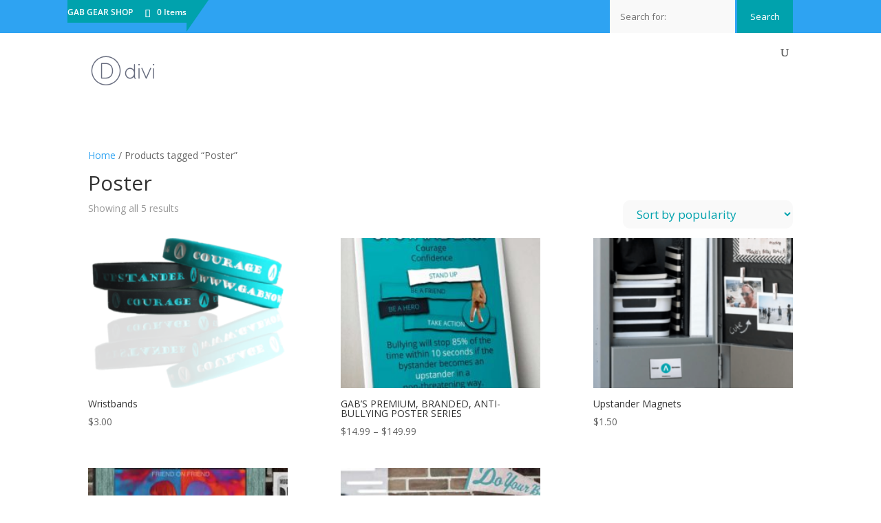

--- FILE ---
content_type: text/css
request_url: https://gabnow.org/wordpress/wp-content/plugins/divi-staff-1-3-14/styles/style.min.css?ver=1.0.0
body_size: 8386
content:
.mp-ds-container{display:inline-block!important;width:100%!important}.mp-ds-pagination{display:block;text-align:center}.et_pb_staff{overflow:hidden!important;overflow-x:hidden!important;overflow-y:hidden!important}.mp-ds-container-vb .et_pb_grid_item{margin-right:4%!important}.mp-ds-staff-meta p{padding-bottom:0}.et_pb_staff h1,.et_pb_staff h2,.et_pb_staff h3,.et_pb_staff h4,.et_pb_staff h5,.et_pb_staff h6{font-size:18px!important}.mp-ds-container{display:inline-block!important;width:100%!important}.mp-ds-pagination{display:block;text-align:center}.et_pb_filterable_staff{overflow:hidden!important;overflow-x:hidden!important;overflow-y:hidden!important}.mp-ds-container-vb .et_pb_grid_item{margin-right:4%!important}.mp-ds-staff-meta p{padding-bottom:0}.mp-ds-filter-block{margin:20px;padding-top:20px}.mp-ds-filter-block span{padding:10px 20px;border-right:1px solid;border-top:1px solid;border-bottom:1px solid;border-color:inherit}.mp-ds-filter-block span:first-child{border-left:1px solid;border-color:inherit}.et_pb_filterable_portfolio_grid .et_pb_portfolio_item,.et_pb_gallery_grid .et_pb_gallery_item{display:block!important}.et_pb_staff_filterable h1,.et_pb_staff_filterable h2,.et_pb_staff_filterable h3,.et_pb_staff_filterable h4,.et_pb_staff_filterable h5,.et_pb_staff_filterable h6{font-size:18px!important}.single-staff .entry-content,.staff .entry-content{padding-top:0!important}@media only screen and (min-width:568px){.dspt_left_area{width:200px;display:inline-block}.dspt_right_area{width:100%;display:inline-block;padding-left:20px}.dspt_single_wrap{display:-ms-flexbox;display:flex}}.dspt-single-staff-img img{border:1px solid #d5d5d5;padding:5px;padding-right:5px!important;margin-right:21px;border-radius:3px;-webkit-box-shadow:1px 1px 15px 0 #b9b9b9;box-shadow:1px 1px 15px 0 #b9b9b9;margin-bottom:20px}h3.dspt-position{font-size:17px;font-weight:600;color:#b3b3b3}h3.dspt-department{font-size:14px;color:#2ea3f2}h3.dspt-meta{font-size:14px;color:#b3b3b3}.dspt-title-line{margin-bottom:50px!important}.dspt-archive-staff{font-size:22px;font-weight:700}.dspt-archive-short-line{max-width:50px;margin-left:0}.dspt-staff-img img{border:1px solid #d5d5d5;padding:5px;padding-right:5px!important;margin-right:21px;border-radius:3px;-webkit-box-shadow:1px 1px 15px 0 #b9b9b9;box-shadow:1px 1px 15px 0 #b9b9b9;float:left}.dspt-archive-position{font-size:16px;font-weight:700;color:#a9a7a7}.dspt-archive-department{font-size:14px;color:#2ea3f2}.dspt-archive-meta{font-size:12px;color:#a9a7a7}.dspt-archive-read-more{float:right;background:#fe6601;color:#fff;padding:0 10px;border-radius:3px;margin-top:-10px;font-size:13px}.dspt-archive-read-more:hover{background:#ba4b01}.et_pb_pagebuilder_layout.single-staff #page-container .et_pb_row{width:100%}.et_pb_pagebuilder_layout.single-staff #page-container .et_pb_with_background .et_pb_row{width:80%}.et-pb-all-modules .et_pb_staff:before,.et_pb_saved_layouts_list .et_pb_staff:before{content:"G"!important}p.post-meta.ds-dpbm-position{padding-bottom:0;font-weight:600;margin-bottom:-10px}.archive article.staff{overflow:hidden;margin:20px auto}.et_pb_portofolio_pagination{float:left}.cmb2-colorpicker-swatch span{display:inline-block;width:1em;height:1em;border-radius:1em;float:right;margin-top:3px;margin-left:2px}.cmb2-code{overflow:scroll}.cmb-image-display{max-width:100%;height:auto}.cmb2-display-file-list li{display:inline;margin:0 0 .5em .5em}.cmb2-oembed *{max-width:100%;height:auto}.cmb2-colorpicker-swatch span{display:inline-block;width:1em;height:1em;border-radius:1em;float:left;margin-top:3px;margin-right:2px}.cmb2-code{overflow:scroll}.cmb-image-display{max-width:100%;height:auto}.cmb2-display-file-list li{display:inline;margin:0 .5em .5em 0}.cmb2-oembed *{max-width:100%;height:auto}.cmb2-wrap{margin:0}.cmb2-wrap input,.cmb2-wrap textarea{font-size:14px;max-width:100%;padding:5px}.cmb2-wrap input[type=text].cmb2-oembed{width:100%}.cmb2-wrap textarea{width:500px}.cmb2-wrap textarea.cmb2-textarea-code{font-family:Courier\ 10 Pitch,Courier,monospace;line-height:16px}.cmb2-wrap input.cmb2-text-small,.cmb2-wrap input.cmb2-timepicker{width:100px}.cmb2-wrap input.cmb2-text-money{width:90px}.cmb2-wrap input.cmb2-text-medium{width:230px}.cmb2-wrap input.cmb2-upload-file{width:65%}.cmb2-wrap input.ed_button{padding:2px 4px}.cmb2-wrap input:not([type=hidden])+.button,.cmb2-wrap input:not([type=hidden])+input,.cmb2-wrap input:not([type=hidden])+select{margin-right:20px}.cmb2-wrap ul{margin:0}.cmb2-wrap li{font-size:14px;line-height:16px;margin:1px 0 5px}.cmb2-wrap select{font-size:14px;margin-top:3px}.cmb2-wrap input:focus,.cmb2-wrap textarea:focus{background:#fffff8}.cmb2-wrap input[type=checkbox],.cmb2-wrap input[type=radio]{margin:0 0 0 5px;padding:0}.cmb2-wrap .button,.cmb2-wrap button{white-space:nowrap}.cmb2-wrap .mceLayout{border:1px solid #e9e9e9!important}.cmb2-wrap .mceIframeContainer{background:#fff}.cmb2-wrap .meta_mce{width:97%}.cmb2-wrap .meta_mce textarea{width:100%}.cmb2-wrap .wp-color-result,.cmb2-wrap .wp-picker-input-wrap{vertical-align:middle}.cmb2-wrap .wp-color-result,.cmb2-wrap .wp-picker-container{margin:0 0 0 10px}.cmb2-wrap .cmb-row{margin:0}.cmb2-wrap .cmb-row:after{content:"";clear:both;display:block;width:100%}.cmb2-wrap .cmb-row.cmb-repeat-row{padding:1.8em 0 0}.cmb2-wrap .cmb-row.cmb-repeat-row:first-of-type{padding:0}.cmb2-wrap .cmb-row.cmb-repeat .cmb2-metabox-description{padding-top:0;padding-bottom:1.8em}.cmb2-metabox{clear:both;margin:0}.cmb2-metabox .cmb-field-list>.cmb-row:first-of-type>.cmb-td,.cmb2-metabox .cmb-field-list>.cmb-row:first-of-type>.cmb-th,.cmb2-metabox>.cmb-row:first-of-type>.cmb-td,.cmb2-metabox>.cmb-row:first-of-type>.cmb-th{border:0}.cmb2-metabox>.cmb-row .cmb-repeat-table .cmb-row>.cmb-td{padding-left:20px;-webkit-box-sizing:border-box;box-sizing:border-box;float:right}.cmb-add-row{margin:1.8em 0 0}.cmb-nested .cmb-td,.cmb-repeatable-group .cmb-th,.cmb-repeatable-group:first-of-type{border:0}.cmb2-wrap .cmb-row:last-of-type,.cmb-repeatable-group:last-of-type,.cmb-row:last-of-type{border-bottom:0}.cmb-repeatable-grouping{border:1px solid #e9e9e9;padding:0 1em;max-width:1000px}.cmb-repeatable-grouping.cmb-row{margin:0 0 .8em}.cmb-th{color:#222;float:right;font-weight:600;line-height:1.3;padding:20px 0 20px 10px;vertical-align:top;width:200px}@media (max-width:450px){.cmb-th{font-size:1.2em;display:block;float:none;padding-bottom:1em;text-align:right;width:100%}.cmb-th label{display:block;margin-top:0;padding-bottom:5px}.cmb-th label:after{border-bottom:1px solid #e9e9e9;content:"";clear:both;display:block;padding-top:.4em}}.cmb-td{line-height:1.3;max-width:100%;padding:15px 10px;vertical-align:middle}.cmb-type-title .cmb-td{padding:0}.cmb-th label{display:block;padding:5px 0}.cmb-th+.cmb-td{float:right}.cmb-td .cmb-td{padding-bottom:1em}.cmb-remove-row{text-align:left}.empty-row.hidden{display:none}.cmb-repeatable-group .cmb-th{padding:5px}.cmb-repeatable-group .cmb-group-title{background-color:#e9e9e9;padding:8px 2.2em 8px 12px;margin:0 -1em;min-height:1.5em;font-size:14px;line-height:1.4}.cmb-repeatable-group .cmb-group-title h4{border:0;margin:0;font-size:1.2em;font-weight:500;padding:.5em .75em}.cmb-repeatable-group .cmb-group-title .cmb-th{display:block;width:100%}.cmb-repeatable-group .cmb-group-description .cmb-th{font-size:1.2em;display:block;float:none;padding-bottom:1em;text-align:right;width:100%}.cmb-repeatable-group .cmb-group-description .cmb-th label{display:block;margin-top:0;padding-bottom:5px}.cmb-repeatable-group .cmb-group-description .cmb-th label:after{border-bottom:1px solid #e9e9e9;content:"";clear:both;display:block;padding-top:.4em}.cmb-repeatable-group .cmb-shift-rows{font-size:1em;margin-left:1em;text-decoration:none}.cmb-repeatable-group .cmb-shift-rows .dashicons{font-size:1.5em;height:1.5em;line-height:1.2em;width:1em}.cmb-repeatable-group .cmb-shift-rows .dashicons.dashicons-arrow-down-alt2{line-height:1.3em}.cmb-repeatable-group .cmb2-upload-button{float:left}p.cmb2-metabox-description{margin:0;padding-top:.5em}p.cmb2-metabox-description,span.cmb2-metabox-description{color:#aaa;font-style:italic}.cmb2-metabox-title{margin:0 0 5px;padding:5px 0 0;font-size:14px}.cmb-inline ul{padding:4px 0 0}.cmb-inline li{display:inline-block;padding-left:18px}.cmb-type-textarea-code pre{margin:0}.cmb2-media-status .img-status{clear:none;display:inline-block;float:right;margin-left:10px;width:auto}.cmb2-media-status .img-status img{max-width:350px}.cmb2-media-status .embed-status,.cmb2-media-status .img-status img{background:#fff;border:1px solid #e9e9e9;border-radius:2px;-moz-border-radius:2px;margin:15px 0 0;padding:5px}.cmb2-media-status .embed-status{float:right;max-width:800px}.cmb2-media-status .embed-status,.cmb2-media-status .img-status{position:relative}.cmb2-media-status .embed-status .cmb2-remove-file-button,.cmb2-media-status .img-status .cmb2-remove-file-button{background:url([data-uri]);height:16px;right:-5px;position:absolute;text-indent:-9999px;top:-5px;width:16px}.cmb2-media-status .img-status .cmb2-remove-file-button{top:10px}.cmb2-media-status .file-status>span,.cmb2-media-status .img-status img{cursor:pointer}.cmb-type-file-list .cmb2-media-status .img-status{clear:none;float:right;margin-left:10px;width:auto}.cmb-attach-list li{clear:both;display:inline-block;margin-bottom:25px;width:100%}.cmb-attach-list li img{cursor:move;float:right;margin-left:10px}.cmb2-remove-wrapper{margin:0}.child-cmb2 .cmb-th{text-align:right}@media (max-width:450px){.cmb-td,.cmb-th,.cmb-th+.cmb-td{display:block;float:none;width:100%}}#poststuff .cmb-group-title{margin-right:-1em;margin-left:-1em;min-height:1.5em}#poststuff .repeatable .cmb-group-title{padding-right:2.2em}.cmb-type-group .cmb2-wrap,.postbox-container .cmb2-wrap{margin:0}.cmb-type-group .cmb2-wrap>.cmb-field-list>.cmb-row,.postbox-container .cmb2-wrap>.cmb-field-list>.cmb-row{padding:1.8em 0}.cmb-type-group .cmb2-wrap input[type=text].cmb2-oembed,.postbox-container .cmb2-wrap input[type=text].cmb2-oembed{width:100%}.cmb-type-group .cmb-row,.postbox-container .cmb-row{padding:0 0 1.8em;margin:0 0 .8em}.cmb-type-group .cmb-row .cmbhandle,.postbox-container .cmb-row .cmbhandle{left:-1em;position:relative}.cmb-type-group .cmb-repeatable-grouping,.postbox-container .cmb-repeatable-grouping{padding:0 1em;max-width:100%;min-width:1px!important}.cmb-type-group .cmb-repeatable-group>.cmb-row,.postbox-container .cmb-repeatable-group>.cmb-row{padding-bottom:0}.cmb-type-group .cmb-th,.postbox-container .cmb-th{width:18%;padding:0 0 0 2%}.cmb-type-group .cmb-td,.postbox-container .cmb-td{margin-bottom:0;padding:0;line-height:1.3}.cmb-type-group .cmb-repeat-row .cmb-td,.postbox-container .cmb-repeat-row .cmb-td{padding-bottom:1.8em}.cmb-type-group .cmb-th+.cmb-td,.postbox-container .cmb-th+.cmb-td{width:80%;float:left}.cmb-type-group .cmb-repeatable-group:not(:last-of-type),.cmb-type-group .cmb-row:not(:last-of-type),.postbox-container .cmb-repeatable-group:not(:last-of-type),.postbox-container .cmb-row:not(:last-of-type){border-bottom:1px solid #e9e9e9}@media (max-width:450px){.cmb-type-group .cmb-repeatable-group:not(:last-of-type),.cmb-type-group .cmb-row:not(:last-of-type),.postbox-container .cmb-repeatable-group:not(:last-of-type),.postbox-container .cmb-row:not(:last-of-type){border-bottom:0}}.cmb-type-group .cmb-remove-field-row,.cmb-type-group .cmb-repeat-group-field,.postbox-container .cmb-remove-field-row,.postbox-container .cmb-repeat-group-field{padding-top:1.8em}.cmb-type-group .cmb2-metabox>.cmb-row .cmb-row.table-layout .cmb-repeat-table .cmb-tbody,.cmb-type-group .cmb2-metabox>.cmb-row.table-layout .cmb-repeat-table .cmb-tbody,.postbox-container .cmb2-metabox>.cmb-row .cmb-row.table-layout .cmb-repeat-table .cmb-tbody,.postbox-container .cmb2-metabox>.cmb-row.table-layout .cmb-repeat-table .cmb-tbody{display:table;width:100%}.cmb-type-group .cmb2-metabox>.cmb-row .cmb-row.table-layout .cmb-repeat-table .cmb-tbody input.regular-text,.cmb-type-group .cmb2-metabox>.cmb-row.table-layout .cmb-repeat-table .cmb-tbody input.regular-text,.postbox-container .cmb2-metabox>.cmb-row .cmb-row.table-layout .cmb-repeat-table .cmb-tbody input.regular-text,.postbox-container .cmb2-metabox>.cmb-row.table-layout .cmb-repeat-table .cmb-tbody input.regular-text{width:100%}.cmb-type-group .cmb2-metabox>.cmb-row .cmb-row.table-layout .cmb-repeat-table .cmb-tbody .cmb-row:not(.hidden):not(.empty-row),.cmb-type-group .cmb2-metabox>.cmb-row.table-layout .cmb-repeat-table .cmb-tbody .cmb-row:not(.hidden):not(.empty-row),.postbox-container .cmb2-metabox>.cmb-row .cmb-row.table-layout .cmb-repeat-table .cmb-tbody .cmb-row:not(.hidden):not(.empty-row),.postbox-container .cmb2-metabox>.cmb-row.table-layout .cmb-repeat-table .cmb-tbody .cmb-row:not(.hidden):not(.empty-row){display:table-row}.cmb-type-group .cmb2-metabox>.cmb-row .cmb-row.table-layout .cmb-repeat-table .cmb-tbody .cmb-td,.cmb-type-group .cmb2-metabox>.cmb-row.table-layout .cmb-repeat-table .cmb-tbody .cmb-td,.postbox-container .cmb2-metabox>.cmb-row .cmb-row.table-layout .cmb-repeat-table .cmb-tbody .cmb-td,.postbox-container .cmb2-metabox>.cmb-row.table-layout .cmb-repeat-table .cmb-tbody .cmb-td{display:table-cell;float:none;width:100%}.cmb-type-group .cmb2-metabox>.cmb-row .cmb-row.table-layout .cmb-repeat-table .cmb-tbody .cmb-row:not(:first-of-type) .cmb-td,.cmb-type-group .cmb2-metabox>.cmb-row.table-layout .cmb-repeat-table .cmb-tbody .cmb-row:not(:first-of-type) .cmb-td,.postbox-container .cmb2-metabox>.cmb-row .cmb-row.table-layout .cmb-repeat-table .cmb-tbody .cmb-row:not(:first-of-type) .cmb-td,.postbox-container .cmb2-metabox>.cmb-row.table-layout .cmb-repeat-table .cmb-tbody .cmb-row:not(:first-of-type) .cmb-td{padding-top:1.8em}.cmb-type-group .cmb2-metabox>.cmb-row .cmb-row.table-layout .cmb-repeat-table .cmb-tbody .cmb-td.cmb-remove-row,.cmb-type-group .cmb2-metabox>.cmb-row.table-layout .cmb-repeat-table .cmb-tbody .cmb-td.cmb-remove-row,.postbox-container .cmb2-metabox>.cmb-row .cmb-row.table-layout .cmb-repeat-table .cmb-tbody .cmb-td.cmb-remove-row,.postbox-container .cmb2-metabox>.cmb-row.table-layout .cmb-repeat-table .cmb-tbody .cmb-td.cmb-remove-row{padding-left:0}#poststuff .cmb-repeatable-group h2{margin:0}.edit-tags-php .cmb2-metabox-title,.profile-php .cmb2-metabox-title,.user-edit-php .cmb2-metabox-title{font-size:1.4em}.cmb2-options-page .cmb2-metabox-title{font-size:1.3em;margin:1em 0}.cmb2-options-page .cmb2-metabox-title+p.cmb2-metabox-description{margin-top:-1.6em;margin-bottom:.8em}.postbox .cmb-spinner{float:right}#side-sortables .cmb2-wrap>.cmb-field-list>.cmb-row,.inner-sidebar .cmb2-wrap>.cmb-field-list>.cmb-row{padding:1.4em 0}#side-sortables .cmb2-wrap input[type=text]:not(.wp-color-picker),.inner-sidebar .cmb2-wrap input[type=text]:not(.wp-color-picker){width:100%}#side-sortables .cmb2-wrap input+input:not(.wp-picker-clear),#side-sortables .cmb2-wrap input+select,.inner-sidebar .cmb2-wrap input+input:not(.wp-picker-clear),.inner-sidebar .cmb2-wrap input+select{margin-right:0;margin-top:1em;display:block}#side-sortables .cmb2-wrap input.cmb2-text-money,.inner-sidebar .cmb2-wrap input.cmb2-text-money{max-width:70%}#side-sortables .cmb2-wrap input.cmb2-text-money+.cmb2-metabox-description,.inner-sidebar .cmb2-wrap input.cmb2-text-money+.cmb2-metabox-description{display:block}#side-sortables .cmb2-wrap label,.inner-sidebar .cmb2-wrap label{display:block;font-weight:700;padding:0 0 5px}#side-sortables textarea,.inner-sidebar textarea{max-width:99%}#side-sortables .cmb-repeatable-group,.inner-sidebar .cmb-repeatable-group{border-bottom:1px solid #e9e9e9}#side-sortables .cmb-type-group>.cmb-td>.cmb-repeatable-group,.inner-sidebar .cmb-type-group>.cmb-td>.cmb-repeatable-group{border-bottom:0;margin-bottom:-1.4em}#side-sortables .cmb-td,#side-sortables .cmb-th,#side-sortables .cmb-th+.cmb-td,.inner-sidebar .cmb-td,.inner-sidebar .cmb-th,.inner-sidebar .cmb-th+.cmb-td{width:100%;display:block;float:none}#side-sortables .closed .inside,.inner-sidebar .closed .inside{display:none}#side-sortables .cmb-td .cmb-td,.inner-sidebar .cmb-td .cmb-td{padding-bottom:1em}#side-sortables .cmb-th,.inner-sidebar .cmb-th{display:block;float:none;padding-bottom:1em;text-align:right;width:100%;padding-right:0;padding-left:0}#side-sortables .cmb-th label,.inner-sidebar .cmb-th label{display:block;margin-top:0;padding-bottom:5px}#side-sortables .cmb-th label:after,.inner-sidebar .cmb-th label:after{border-bottom:1px solid #e9e9e9;content:"";clear:both;display:block;padding-top:.4em}#side-sortables .cmb-th label,.inner-sidebar .cmb-th label{font-size:14px;line-height:1.4em}#side-sortables .cmb-group-description .cmb-th,.inner-sidebar .cmb-group-description .cmb-th{padding-top:0}#side-sortables .cmb-group-description .cmb2-metabox-description,#side-sortables .cmb-group-title .cmb-th,.inner-sidebar .cmb-group-description .cmb2-metabox-description,.inner-sidebar .cmb-group-title .cmb-th{padding:0}#side-sortables .cmb-repeatable-grouping+.cmb-repeatable-grouping,.inner-sidebar .cmb-repeatable-grouping+.cmb-repeatable-grouping{margin-top:1em}#side-sortables .cmb2-media-status .embed-status img,#side-sortables .cmb2-media-status .img-status img,.inner-sidebar .cmb2-media-status .embed-status img,.inner-sidebar .cmb2-media-status .img-status img{max-width:90%;height:auto}#side-sortables .cmb2-list label,.inner-sidebar .cmb2-list label{display:inline;font-weight:400}#side-sortables .cmb2-metabox-description,.inner-sidebar .cmb2-metabox-description{display:block;padding:7px 0 0}#side-sortables .cmb-type-checkbox .cmb2-metabox-description,#side-sortables .cmb-type-checkbox .cmb-td label,.inner-sidebar .cmb-type-checkbox .cmb2-metabox-description,.inner-sidebar .cmb-type-checkbox .cmb-td label{font-weight:400;display:inline}#side-sortables .cmb-row .cmb2-metabox-description,.inner-sidebar .cmb-row .cmb2-metabox-description{padding-bottom:1.8em}#side-sortables .cmb2-metabox-title,.inner-sidebar .cmb2-metabox-title{font-size:1.2em;font-style:italic}#side-sortables .cmb-remove-row,.inner-sidebar .cmb-remove-row{clear:both;padding-top:12px;padding-bottom:0}#side-sortables .cmb-type-colorpicker .cmb-repeat-row .cmb-td,.inner-sidebar .cmb-type-colorpicker .cmb-repeat-row .cmb-td{width:auto;clear:none;float:right;padding-top:0}#side-sortables .cmb-type-colorpicker .cmb-repeat-row .cmb-td.cmb-remove-row,.inner-sidebar .cmb-type-colorpicker .cmb-repeat-row .cmb-td.cmb-remove-row{float:left;margin:0}#side-sortables .cmb2-upload-button,.inner-sidebar .cmb2-upload-button{clear:both;margin-top:12px}.cmb2-metabox .cmb-type-group{max-width:1000px}.cmb2-metabox .cmbhandle{color:#aaa;float:left;width:27px;height:30px;cursor:pointer;left:-1em;position:relative}.cmb2-metabox .cmbhandle:before{content:"\F142";left:12px;font:normal 20px/1 dashicons;speak:none;display:inline-block;padding:8px 10px;top:0;position:relative;-webkit-font-smoothing:antialiased;-moz-osx-font-smoothing:grayscale;text-decoration:none!important}.cmb2-metabox .postbox.closed .cmbhandle:before{content:"\F140"}.cmb2-metabox button.dashicons-before.dashicons-no-alt.cmb-remove-group-row{-webkit-appearance:none!important;background:none!important;border:none!important;position:absolute;right:0;top:.5em;line-height:1em;padding:2px 6px 3px;opacity:.5}.cmb2-metabox button.dashicons-before.dashicons-no-alt.cmb-remove-group-row:not([disabled]){cursor:pointer;color:#a00;opacity:1}.cmb2-metabox button.dashicons-before.dashicons-no-alt.cmb-remove-group-row:not([disabled]):hover{color:red}* html .cmb2-element.ui-helper-clearfix{height:1%}.cmb2-element.ui-datepicker,.cmb2-element .ui-datepicker{padding:0;margin:0;border-radius:0;background-color:#fff;border:1px solid #dfdfdf;border-top:none;-webkit-box-shadow:0 3px 6px rgba(0,0,0,.075);box-shadow:0 3px 6px rgba(0,0,0,.075);min-width:17em;width:auto}.cmb2-element.ui-datepicker *,.cmb2-element .ui-datepicker *{padding:0;font-family:Open Sans,sans-serif;border-radius:0}.cmb2-element.ui-datepicker table,.cmb2-element .ui-datepicker table{font-size:13px;margin:0;border:none;border-collapse:collapse}.cmb2-element.ui-datepicker .ui-datepicker-header,.cmb2-element .ui-datepicker .ui-datepicker-header,.cmb2-element.ui-datepicker .ui-widget-header,.cmb2-element .ui-datepicker .ui-widget-header{background-image:none;border:none;color:#fff;font-weight:400}.cmb2-element.ui-datepicker .ui-datepicker-header .ui-state-hover,.cmb2-element .ui-datepicker .ui-datepicker-header .ui-state-hover{background:transparent;border-color:transparent;cursor:pointer}.cmb2-element.ui-datepicker .ui-datepicker-title,.cmb2-element .ui-datepicker .ui-datepicker-title{margin:0;padding:10px 0;color:#fff;font-size:14px;line-height:14px;text-align:center}.cmb2-element.ui-datepicker .ui-datepicker-title select,.cmb2-element .ui-datepicker .ui-datepicker-title select{margin-top:-8px;margin-bottom:-8px}.cmb2-element.ui-datepicker .ui-datepicker-next,.cmb2-element .ui-datepicker .ui-datepicker-next,.cmb2-element.ui-datepicker .ui-datepicker-prev,.cmb2-element .ui-datepicker .ui-datepicker-prev{position:relative;top:0;height:34px;width:34px}.cmb2-element.ui-datepicker .ui-state-hover.ui-datepicker-next,.cmb2-element .ui-datepicker .ui-state-hover.ui-datepicker-next,.cmb2-element.ui-datepicker .ui-state-hover.ui-datepicker-prev,.cmb2-element .ui-datepicker .ui-state-hover.ui-datepicker-prev{border:none}.cmb2-element.ui-datepicker .ui-datepicker-prev,.cmb2-element .ui-datepicker .ui-datepicker-prev,.cmb2-element.ui-datepicker .ui-datepicker-prev-hover,.cmb2-element .ui-datepicker .ui-datepicker-prev-hover{right:0}.cmb2-element.ui-datepicker .ui-datepicker-next,.cmb2-element .ui-datepicker .ui-datepicker-next,.cmb2-element.ui-datepicker .ui-datepicker-next-hover,.cmb2-element .ui-datepicker .ui-datepicker-next-hover{left:0}.cmb2-element.ui-datepicker .ui-datepicker-next span,.cmb2-element .ui-datepicker .ui-datepicker-next span,.cmb2-element.ui-datepicker .ui-datepicker-prev span,.cmb2-element .ui-datepicker .ui-datepicker-prev span{display:none}.cmb2-element.ui-datepicker .ui-datepicker-prev,.cmb2-element .ui-datepicker .ui-datepicker-prev{float:right}.cmb2-element.ui-datepicker .ui-datepicker-next,.cmb2-element .ui-datepicker .ui-datepicker-next{float:left}.cmb2-element.ui-datepicker .ui-datepicker-next:before,.cmb2-element .ui-datepicker .ui-datepicker-next:before,.cmb2-element.ui-datepicker .ui-datepicker-prev:before,.cmb2-element .ui-datepicker .ui-datepicker-prev:before{font:normal 20px/34px dashicons;padding-right:7px;color:#fff;speak:none;-webkit-font-smoothing:antialiased;-moz-osx-font-smoothing:grayscale;width:34px;height:34px}.cmb2-element.ui-datepicker .ui-datepicker-prev:before,.cmb2-element .ui-datepicker .ui-datepicker-prev:before{content:"\F341"}.cmb2-element.ui-datepicker .ui-datepicker-next:before,.cmb2-element .ui-datepicker .ui-datepicker-next:before{content:"\F345"}.cmb2-element.ui-datepicker .ui-datepicker-next-hover:before,.cmb2-element .ui-datepicker .ui-datepicker-next-hover:before,.cmb2-element.ui-datepicker .ui-datepicker-prev-hover:before,.cmb2-element .ui-datepicker .ui-datepicker-prev-hover:before{opacity:.7}.cmb2-element.ui-datepicker select.ui-datepicker-month,.cmb2-element .ui-datepicker select.ui-datepicker-month,.cmb2-element.ui-datepicker select.ui-datepicker-year,.cmb2-element .ui-datepicker select.ui-datepicker-year{width:33%;background:transparent;border-color:transparent;-webkit-box-shadow:none;box-shadow:none;color:#fff}.cmb2-element.ui-datepicker select.ui-datepicker-month option,.cmb2-element .ui-datepicker select.ui-datepicker-month option,.cmb2-element.ui-datepicker select.ui-datepicker-year option,.cmb2-element .ui-datepicker select.ui-datepicker-year option{color:#333}.cmb2-element.ui-datepicker thead,.cmb2-element .ui-datepicker thead{color:#fff;font-weight:600}.cmb2-element.ui-datepicker thead th,.cmb2-element .ui-datepicker thead th{font-weight:400}.cmb2-element.ui-datepicker th,.cmb2-element .ui-datepicker th{padding:10px}.cmb2-element.ui-datepicker td,.cmb2-element .ui-datepicker td{padding:0;border:1px solid #f4f4f4}.cmb2-element.ui-datepicker td.ui-datepicker-other-month,.cmb2-element .ui-datepicker td.ui-datepicker-other-month{border:transparent}.cmb2-element.ui-datepicker td.ui-datepicker-week-end,.cmb2-element .ui-datepicker td.ui-datepicker-week-end{background-color:#f4f4f4;border:1px solid #f4f4f4}.cmb2-element.ui-datepicker td.ui-datepicker-week-end.ui-datepicker-today,.cmb2-element .ui-datepicker td.ui-datepicker-week-end.ui-datepicker-today{-webkit-box-shadow:inset 0 0 1px 0 rgba(0,0,0,.1);box-shadow:inset 0 0 1px 0 rgba(0,0,0,.1)}.cmb2-element.ui-datepicker td.ui-datepicker-today,.cmb2-element .ui-datepicker td.ui-datepicker-today{background-color:#f0f0c0}.cmb2-element.ui-datepicker td.ui-datepicker-current-day,.cmb2-element .ui-datepicker td.ui-datepicker-current-day{background:#bd8}.cmb2-element.ui-datepicker td .ui-state-default,.cmb2-element .ui-datepicker td .ui-state-default{background:transparent;border:none;text-align:center;text-decoration:none;width:auto;display:block;padding:5px 10px;font-weight:400;color:#444}.cmb2-element.ui-datepicker td.ui-state-disabled .ui-state-default,.cmb2-element .ui-datepicker td.ui-state-disabled .ui-state-default{opacity:.5}.cmb2-element.ui-datepicker .ui-datepicker-header,.cmb2-element .ui-datepicker .ui-datepicker-header,.cmb2-element.ui-datepicker .ui-widget-header,.cmb2-element .ui-datepicker .ui-widget-header{background:#00a0d2}.cmb2-element.ui-datepicker thead,.cmb2-element .ui-datepicker thead{background:#32373c}.cmb2-element.ui-datepicker td .ui-state-active,.cmb2-element .ui-datepicker td .ui-state-active,.cmb2-element.ui-datepicker td .ui-state-hover,.cmb2-element .ui-datepicker td .ui-state-hover{background:#0073aa;color:#fff}.cmb2-element.ui-datepicker .ui-timepicker-div,.cmb2-element .ui-datepicker .ui-timepicker-div{font-size:14px}.cmb2-element.ui-datepicker .ui-timepicker-div dl,.cmb2-element .ui-datepicker .ui-timepicker-div dl{text-align:right;padding:0 .6em}.cmb2-element.ui-datepicker .ui-timepicker-div dl dt,.cmb2-element .ui-datepicker .ui-timepicker-div dl dt{float:right;clear:right;padding:0 5px 0 0}.cmb2-element.ui-datepicker .ui-timepicker-div dl dd,.cmb2-element .ui-datepicker .ui-timepicker-div dl dd{margin:0 40% 10px 10px}.cmb2-element.ui-datepicker .ui-timepicker-div dl dd select,.cmb2-element .ui-datepicker .ui-timepicker-div dl dd select{width:100%}.cmb2-element.ui-datepicker .ui-timepicker-div+.ui-datepicker-buttonpane,.cmb2-element .ui-datepicker .ui-timepicker-div+.ui-datepicker-buttonpane{padding:.6em;text-align:right}.cmb2-element.ui-datepicker .ui-timepicker-div+.ui-datepicker-buttonpane .button-primary,.cmb2-element .ui-datepicker .ui-timepicker-div+.ui-datepicker-buttonpane .button-primary,.cmb2-element.ui-datepicker .ui-timepicker-div+.ui-datepicker-buttonpane .button-secondary,.cmb2-element .ui-datepicker .ui-timepicker-div+.ui-datepicker-buttonpane .button-secondary{padding:0 10px 1px;border-radius:3px;margin:0 .4em .4em .6em}.admin-color-fresh .cmb2-element.ui-datepicker .ui-datepicker-header,.admin-color-fresh .cmb2-element .ui-datepicker .ui-datepicker-header,.admin-color-fresh .cmb2-element.ui-datepicker .ui-widget-header,.admin-color-fresh .cmb2-element .ui-datepicker .ui-widget-header{background:#00a0d2}.admin-color-fresh .cmb2-element.ui-datepicker thead,.admin-color-fresh .cmb2-element .ui-datepicker thead{background:#32373c}.admin-color-fresh .cmb2-element.ui-datepicker td .ui-state-hover,.admin-color-fresh .cmb2-element .ui-datepicker td .ui-state-hover{background:#0073aa;color:#fff}.admin-color-blue .cmb2-element.ui-datepicker .ui-datepicker-header,.admin-color-blue .cmb2-element .ui-datepicker .ui-datepicker-header,.admin-color-blue .cmb2-element.ui-datepicker .ui-widget-header,.admin-color-blue .cmb2-element .ui-datepicker .ui-widget-header{background:#52accc}.admin-color-blue .cmb2-element.ui-datepicker thead,.admin-color-blue .cmb2-element .ui-datepicker thead{background:#4796b3}.admin-color-blue .cmb2-element.ui-datepicker td .ui-state-active,.admin-color-blue .cmb2-element .ui-datepicker td .ui-state-active,.admin-color-blue .cmb2-element.ui-datepicker td .ui-state-hover,.admin-color-blue .cmb2-element .ui-datepicker td .ui-state-hover{background:#096484;color:#fff}.admin-color-blue .cmb2-element.ui-datepicker td.ui-datepicker-today,.admin-color-blue .cmb2-element .ui-datepicker td.ui-datepicker-today{background:#eee}.admin-color-coffee .cmb2-element.ui-datepicker .ui-datepicker-header,.admin-color-coffee .cmb2-element .ui-datepicker .ui-datepicker-header,.admin-color-coffee .cmb2-element.ui-datepicker .ui-widget-header,.admin-color-coffee .cmb2-element .ui-datepicker .ui-widget-header{background:#59524c}.admin-color-coffee .cmb2-element.ui-datepicker thead,.admin-color-coffee .cmb2-element .ui-datepicker thead{background:#46403c}.admin-color-coffee .cmb2-element.ui-datepicker td .ui-state-hover,.admin-color-coffee .cmb2-element .ui-datepicker td .ui-state-hover{background:#c7a589;color:#fff}.admin-color-ectoplasm .cmb2-element.ui-datepicker .ui-datepicker-header,.admin-color-ectoplasm .cmb2-element .ui-datepicker .ui-datepicker-header,.admin-color-ectoplasm .cmb2-element.ui-datepicker .ui-widget-header,.admin-color-ectoplasm .cmb2-element .ui-datepicker .ui-widget-header{background:#523f6d}.admin-color-ectoplasm .cmb2-element.ui-datepicker thead,.admin-color-ectoplasm .cmb2-element .ui-datepicker thead{background:#413256}.admin-color-ectoplasm .cmb2-element.ui-datepicker td .ui-state-hover,.admin-color-ectoplasm .cmb2-element .ui-datepicker td .ui-state-hover{background:#a3b745;color:#fff}.admin-color-midnight .cmb2-element.ui-datepicker .ui-datepicker-header,.admin-color-midnight .cmb2-element .ui-datepicker .ui-datepicker-header,.admin-color-midnight .cmb2-element.ui-datepicker .ui-widget-header,.admin-color-midnight .cmb2-element .ui-datepicker .ui-widget-header{background:#363b3f}.admin-color-midnight .cmb2-element.ui-datepicker thead,.admin-color-midnight .cmb2-element .ui-datepicker thead{background:#26292c}.admin-color-midnight .cmb2-element.ui-datepicker td .ui-state-hover,.admin-color-midnight .cmb2-element .ui-datepicker td .ui-state-hover{background:#e14d43;color:#fff}.admin-color-ocean .cmb2-element.ui-datepicker .ui-datepicker-header,.admin-color-ocean .cmb2-element .ui-datepicker .ui-datepicker-header,.admin-color-ocean .cmb2-element.ui-datepicker .ui-widget-header,.admin-color-ocean .cmb2-element .ui-datepicker .ui-widget-header{background:#738e96}.admin-color-ocean .cmb2-element.ui-datepicker thead,.admin-color-ocean .cmb2-element .ui-datepicker thead{background:#627c83}.admin-color-ocean .cmb2-element.ui-datepicker td .ui-state-hover,.admin-color-ocean .cmb2-element .ui-datepicker td .ui-state-hover{background:#9ebaa0;color:#fff}.admin-color-sunrise .cmb2-element.ui-datepicker .ui-datepicker-header,.admin-color-sunrise .cmb2-element .ui-datepicker .ui-datepicker-header,.admin-color-sunrise .cmb2-element.ui-datepicker .ui-datepicker-header .ui-state-hover,.admin-color-sunrise .cmb2-element .ui-datepicker .ui-datepicker-header .ui-state-hover,.admin-color-sunrise .cmb2-element.ui-datepicker .ui-widget-header,.admin-color-sunrise .cmb2-element .ui-datepicker .ui-widget-header{background:#cf4944}.admin-color-sunrise .cmb2-element.ui-datepicker th,.admin-color-sunrise .cmb2-element .ui-datepicker th{border-color:#be3631;background:#be3631}.admin-color-sunrise .cmb2-element.ui-datepicker td .ui-state-hover,.admin-color-sunrise .cmb2-element .ui-datepicker td .ui-state-hover{background:#dd823b;color:#fff}.admin-color-light .cmb2-element.ui-datepicker .ui-datepicker-header,.admin-color-light .cmb2-element .ui-datepicker .ui-datepicker-header,.admin-color-light .cmb2-element.ui-datepicker .ui-widget-header,.admin-color-light .cmb2-element .ui-datepicker .ui-widget-header{background:#e5e5e5}.admin-color-light .cmb2-element.ui-datepicker select.ui-datepicker-month,.admin-color-light .cmb2-element .ui-datepicker select.ui-datepicker-month,.admin-color-light .cmb2-element.ui-datepicker select.ui-datepicker-year,.admin-color-light .cmb2-element .ui-datepicker select.ui-datepicker-year{color:#555}.admin-color-light .cmb2-element.ui-datepicker thead,.admin-color-light .cmb2-element .ui-datepicker thead{background:#888}.admin-color-light .cmb2-element.ui-datepicker .ui-datepicker-next:before,.admin-color-light .cmb2-element .ui-datepicker .ui-datepicker-next:before,.admin-color-light .cmb2-element.ui-datepicker .ui-datepicker-prev:before,.admin-color-light .cmb2-element .ui-datepicker .ui-datepicker-prev:before,.admin-color-light .cmb2-element.ui-datepicker .ui-datepicker-title,.admin-color-light .cmb2-element .ui-datepicker .ui-datepicker-title,.admin-color-light .cmb2-element.ui-datepicker td .ui-state-default,.admin-color-light .cmb2-element .ui-datepicker td .ui-state-default{color:#555}.admin-color-light .cmb2-element.ui-datepicker td .ui-state-active,.admin-color-light .cmb2-element .ui-datepicker td .ui-state-active,.admin-color-light .cmb2-element.ui-datepicker td .ui-state-hover,.admin-color-light .cmb2-element .ui-datepicker td .ui-state-hover{background:#ccc}.admin-color-light .cmb2-element.ui-datepicker td.ui-datepicker-today,.admin-color-light .cmb2-element .ui-datepicker td.ui-datepicker-today{background:#eee}.admin-color-bbp-evergreen .cmb2-element.ui-datepicker .ui-datepicker-header,.admin-color-bbp-evergreen .cmb2-element .ui-datepicker .ui-datepicker-header,.admin-color-bbp-evergreen .cmb2-element.ui-datepicker .ui-widget-header,.admin-color-bbp-evergreen .cmb2-element .ui-datepicker .ui-widget-header{background:#56b274}.admin-color-bbp-evergreen .cmb2-element.ui-datepicker thead,.admin-color-bbp-evergreen .cmb2-element .ui-datepicker thead{background:#36533f}.admin-color-bbp-evergreen .cmb2-element.ui-datepicker td .ui-state-hover,.admin-color-bbp-evergreen .cmb2-element .ui-datepicker td .ui-state-hover{background:#446950;color:#fff}.admin-color-bbp-mint .cmb2-element.ui-datepicker .ui-datepicker-header,.admin-color-bbp-mint .cmb2-element .ui-datepicker .ui-datepicker-header,.admin-color-bbp-mint .cmb2-element.ui-datepicker .ui-widget-header,.admin-color-bbp-mint .cmb2-element .ui-datepicker .ui-widget-header{background:#4ca26a}.admin-color-bbp-mint .cmb2-element.ui-datepicker thead,.admin-color-bbp-mint .cmb2-element .ui-datepicker thead{background:#4f6d59}.admin-color-bbp-mint .cmb2-element.ui-datepicker td .ui-state-hover,.admin-color-bbp-mint .cmb2-element .ui-datepicker td .ui-state-hover{background:#5fb37c;color:#fff}.closed .inside{display:none}.cmb-repeatable-grouping{position:relative}.cmb-repeatable-grouping .cmb-group-title{margin-right:-1em;margin-left:-1em;min-height:1.5em}.cmb-repeatable-grouping h3{font-size:14px;padding:8px 12px;margin:0;line-height:1.4}.cmb-repeatable-group.repeatable .cmb-group-title{padding-right:2.2em}.cmb-repeatable-group.non-repeatable .cmb-group-title{padding-right:12px}.cmb-type-group .cmb-row .cmbhandle{left:0;position:absolute}.cmb2-wrap{margin:0}.cmb2-wrap input,.cmb2-wrap textarea{font-size:14px;max-width:100%;padding:5px}.cmb2-wrap input[type=text].cmb2-oembed{width:100%}.cmb2-wrap textarea{width:500px}.cmb2-wrap textarea.cmb2-textarea-code{font-family:Courier\ 10 Pitch,Courier,monospace;line-height:16px}.cmb2-wrap input.cmb2-text-small,.cmb2-wrap input.cmb2-timepicker{width:100px}.cmb2-wrap input.cmb2-text-money{width:90px}.cmb2-wrap input.cmb2-text-medium{width:230px}.cmb2-wrap input.cmb2-upload-file{width:65%}.cmb2-wrap input.ed_button{padding:2px 4px}.cmb2-wrap input:not([type=hidden])+.button,.cmb2-wrap input:not([type=hidden])+input,.cmb2-wrap input:not([type=hidden])+select{margin-left:20px}.cmb2-wrap ul{margin:0}.cmb2-wrap li{font-size:14px;line-height:16px;margin:1px 0 5px}.cmb2-wrap select{font-size:14px;margin-top:3px}.cmb2-wrap input:focus,.cmb2-wrap textarea:focus{background:#fffff8}.cmb2-wrap input[type=checkbox],.cmb2-wrap input[type=radio]{margin:0 5px 0 0;padding:0}.cmb2-wrap .button,.cmb2-wrap button{white-space:nowrap}.cmb2-wrap .mceLayout{border:1px solid #e9e9e9!important}.cmb2-wrap .mceIframeContainer{background:#fff}.cmb2-wrap .meta_mce{width:97%}.cmb2-wrap .meta_mce textarea{width:100%}.cmb2-wrap .wp-color-result,.cmb2-wrap .wp-picker-input-wrap{vertical-align:middle}.cmb2-wrap .wp-color-result,.cmb2-wrap .wp-picker-container{margin:0 10px 0 0}.cmb2-wrap .cmb-row{margin:0}.cmb2-wrap .cmb-row:after{content:"";clear:both;display:block;width:100%}.cmb2-wrap .cmb-row.cmb-repeat-row{padding:1.8em 0 0}.cmb2-wrap .cmb-row.cmb-repeat-row:first-of-type{padding:0}.cmb2-wrap .cmb-row.cmb-repeat .cmb2-metabox-description{padding-top:0;padding-bottom:1.8em}.cmb2-metabox{clear:both;margin:0}.cmb2-metabox .cmb-field-list>.cmb-row:first-of-type>.cmb-td,.cmb2-metabox .cmb-field-list>.cmb-row:first-of-type>.cmb-th,.cmb2-metabox>.cmb-row:first-of-type>.cmb-td,.cmb2-metabox>.cmb-row:first-of-type>.cmb-th{border:0}.cmb2-metabox>.cmb-row .cmb-repeat-table .cmb-row>.cmb-td{padding-right:20px;-webkit-box-sizing:border-box;box-sizing:border-box;float:left}.cmb-add-row{margin:1.8em 0 0}.cmb-nested .cmb-td,.cmb-repeatable-group .cmb-th,.cmb-repeatable-group:first-of-type{border:0}.cmb2-wrap .cmb-row:last-of-type,.cmb-repeatable-group:last-of-type,.cmb-row:last-of-type{border-bottom:0}.cmb-repeatable-grouping{border:1px solid #e9e9e9;padding:0 1em;max-width:1000px}.cmb-repeatable-grouping.cmb-row{margin:0 0 .8em}.cmb-th{color:#222;float:left;font-weight:600;line-height:1.3;padding:20px 10px 20px 0;vertical-align:top;width:200px}@media (max-width:450px){.cmb-th{font-size:1.2em;display:block;float:none;padding-bottom:1em;text-align:left;width:100%}.cmb-th label{display:block;margin-top:0;padding-bottom:5px}.cmb-th label:after{border-bottom:1px solid #e9e9e9;content:"";clear:both;display:block;padding-top:.4em}}.cmb-td{line-height:1.3;max-width:100%;padding:15px 10px;vertical-align:middle}.cmb-type-title .cmb-td{padding:0}.cmb-th label{display:block;padding:5px 0}.cmb-th+.cmb-td{float:left}.cmb-td .cmb-td{padding-bottom:1em}.cmb-remove-row{text-align:right}.empty-row.hidden{display:none}.cmb-repeatable-group .cmb-th{padding:5px}.cmb-repeatable-group .cmb-group-title{background-color:#e9e9e9;padding:8px 12px 8px 2.2em;margin:0 -1em;min-height:1.5em;font-size:14px;line-height:1.4}.cmb-repeatable-group .cmb-group-title h4{border:0;margin:0;font-size:1.2em;font-weight:500;padding:.5em .75em}.cmb-repeatable-group .cmb-group-title .cmb-th{display:block;width:100%}.cmb-repeatable-group .cmb-group-description .cmb-th{font-size:1.2em;display:block;float:none;padding-bottom:1em;text-align:left;width:100%}.cmb-repeatable-group .cmb-group-description .cmb-th label{display:block;margin-top:0;padding-bottom:5px}.cmb-repeatable-group .cmb-group-description .cmb-th label:after{border-bottom:1px solid #e9e9e9;content:"";clear:both;display:block;padding-top:.4em}.cmb-repeatable-group .cmb-shift-rows{font-size:1em;margin-right:1em;text-decoration:none}.cmb-repeatable-group .cmb-shift-rows .dashicons{font-size:1.5em;height:1.5em;line-height:1.2em;width:1em}.cmb-repeatable-group .cmb-shift-rows .dashicons.dashicons-arrow-down-alt2{line-height:1.3em}.cmb-repeatable-group .cmb2-upload-button{float:right}p.cmb2-metabox-description{margin:0;padding-top:.5em}p.cmb2-metabox-description,span.cmb2-metabox-description{color:#aaa;font-style:italic}.cmb2-metabox-title{margin:0 0 5px;padding:5px 0 0;font-size:14px}.cmb-inline ul{padding:4px 0 0}.cmb-inline li{display:inline-block;padding-right:18px}.cmb-type-textarea-code pre{margin:0}.cmb2-media-status .img-status{clear:none;display:inline-block;float:left;margin-right:10px;width:auto}.cmb2-media-status .img-status img{max-width:350px}.cmb2-media-status .embed-status,.cmb2-media-status .img-status img{background:#fff;border:1px solid #e9e9e9;border-radius:2px;-moz-border-radius:2px;margin:15px 0 0;padding:5px}.cmb2-media-status .embed-status{float:left;max-width:800px}.cmb2-media-status .embed-status,.cmb2-media-status .img-status{position:relative}.cmb2-media-status .embed-status .cmb2-remove-file-button,.cmb2-media-status .img-status .cmb2-remove-file-button{background:url([data-uri]);height:16px;left:-5px;position:absolute;text-indent:-9999px;top:-5px;width:16px}.cmb2-media-status .img-status .cmb2-remove-file-button{top:10px}.cmb2-media-status .file-status>span,.cmb2-media-status .img-status img{cursor:pointer}.cmb-type-file-list .cmb2-media-status .img-status{clear:none;float:left;margin-right:10px;width:auto}.cmb-attach-list li{clear:both;display:inline-block;margin-bottom:25px;width:100%}.cmb-attach-list li img{cursor:move;float:left;margin-right:10px}.cmb2-remove-wrapper{margin:0}.child-cmb2 .cmb-th{text-align:left}@media (max-width:450px){.cmb-td,.cmb-th,.cmb-th+.cmb-td{display:block;float:none;width:100%}}#poststuff .cmb-group-title{margin-left:-1em;margin-right:-1em;min-height:1.5em}#poststuff .repeatable .cmb-group-title{padding-left:2.2em}.cmb-type-group .cmb2-wrap,.postbox-container .cmb2-wrap{margin:0}.cmb-type-group .cmb2-wrap>.cmb-field-list>.cmb-row,.postbox-container .cmb2-wrap>.cmb-field-list>.cmb-row{padding:1.8em 0}.cmb-type-group .cmb2-wrap input[type=text].cmb2-oembed,.postbox-container .cmb2-wrap input[type=text].cmb2-oembed{width:100%}.cmb-type-group .cmb-row,.postbox-container .cmb-row{padding:0 0 1.8em;margin:0 0 .8em}.cmb-type-group .cmb-row .cmbhandle,.postbox-container .cmb-row .cmbhandle{right:-1em;position:relative}.cmb-type-group .cmb-repeatable-grouping,.postbox-container .cmb-repeatable-grouping{padding:0 1em;max-width:100%;min-width:1px!important}.cmb-type-group .cmb-repeatable-group>.cmb-row,.postbox-container .cmb-repeatable-group>.cmb-row{padding-bottom:0}.cmb-type-group .cmb-th,.postbox-container .cmb-th{width:18%;padding:0 2% 0 0}.cmb-type-group .cmb-td,.postbox-container .cmb-td{margin-bottom:0;padding:0;line-height:1.3}.cmb-type-group .cmb-repeat-row .cmb-td,.postbox-container .cmb-repeat-row .cmb-td{padding-bottom:1.8em}.cmb-type-group .cmb-th+.cmb-td,.postbox-container .cmb-th+.cmb-td{width:80%;float:right}.cmb-type-group .cmb-repeatable-group:not(:last-of-type),.cmb-type-group .cmb-row:not(:last-of-type),.postbox-container .cmb-repeatable-group:not(:last-of-type),.postbox-container .cmb-row:not(:last-of-type){border-bottom:1px solid #e9e9e9}@media (max-width:450px){.cmb-type-group .cmb-repeatable-group:not(:last-of-type),.cmb-type-group .cmb-row:not(:last-of-type),.postbox-container .cmb-repeatable-group:not(:last-of-type),.postbox-container .cmb-row:not(:last-of-type){border-bottom:0}}.cmb-type-group .cmb-remove-field-row,.cmb-type-group .cmb-repeat-group-field,.postbox-container .cmb-remove-field-row,.postbox-container .cmb-repeat-group-field{padding-top:1.8em}.cmb-type-group .cmb2-metabox>.cmb-row .cmb-row.table-layout .cmb-repeat-table .cmb-tbody,.cmb-type-group .cmb2-metabox>.cmb-row.table-layout .cmb-repeat-table .cmb-tbody,.postbox-container .cmb2-metabox>.cmb-row .cmb-row.table-layout .cmb-repeat-table .cmb-tbody,.postbox-container .cmb2-metabox>.cmb-row.table-layout .cmb-repeat-table .cmb-tbody{display:table;width:100%}.cmb-type-group .cmb2-metabox>.cmb-row .cmb-row.table-layout .cmb-repeat-table .cmb-tbody input.regular-text,.cmb-type-group .cmb2-metabox>.cmb-row.table-layout .cmb-repeat-table .cmb-tbody input.regular-text,.postbox-container .cmb2-metabox>.cmb-row .cmb-row.table-layout .cmb-repeat-table .cmb-tbody input.regular-text,.postbox-container .cmb2-metabox>.cmb-row.table-layout .cmb-repeat-table .cmb-tbody input.regular-text{width:100%}.cmb-type-group .cmb2-metabox>.cmb-row .cmb-row.table-layout .cmb-repeat-table .cmb-tbody .cmb-row:not(.hidden):not(.empty-row),.cmb-type-group .cmb2-metabox>.cmb-row.table-layout .cmb-repeat-table .cmb-tbody .cmb-row:not(.hidden):not(.empty-row),.postbox-container .cmb2-metabox>.cmb-row .cmb-row.table-layout .cmb-repeat-table .cmb-tbody .cmb-row:not(.hidden):not(.empty-row),.postbox-container .cmb2-metabox>.cmb-row.table-layout .cmb-repeat-table .cmb-tbody .cmb-row:not(.hidden):not(.empty-row){display:table-row}.cmb-type-group .cmb2-metabox>.cmb-row .cmb-row.table-layout .cmb-repeat-table .cmb-tbody .cmb-td,.cmb-type-group .cmb2-metabox>.cmb-row.table-layout .cmb-repeat-table .cmb-tbody .cmb-td,.postbox-container .cmb2-metabox>.cmb-row .cmb-row.table-layout .cmb-repeat-table .cmb-tbody .cmb-td,.postbox-container .cmb2-metabox>.cmb-row.table-layout .cmb-repeat-table .cmb-tbody .cmb-td{display:table-cell;float:none;width:100%}.cmb-type-group .cmb2-metabox>.cmb-row .cmb-row.table-layout .cmb-repeat-table .cmb-tbody .cmb-row:not(:first-of-type) .cmb-td,.cmb-type-group .cmb2-metabox>.cmb-row.table-layout .cmb-repeat-table .cmb-tbody .cmb-row:not(:first-of-type) .cmb-td,.postbox-container .cmb2-metabox>.cmb-row .cmb-row.table-layout .cmb-repeat-table .cmb-tbody .cmb-row:not(:first-of-type) .cmb-td,.postbox-container .cmb2-metabox>.cmb-row.table-layout .cmb-repeat-table .cmb-tbody .cmb-row:not(:first-of-type) .cmb-td{padding-top:1.8em}.cmb-type-group .cmb2-metabox>.cmb-row .cmb-row.table-layout .cmb-repeat-table .cmb-tbody .cmb-td.cmb-remove-row,.cmb-type-group .cmb2-metabox>.cmb-row.table-layout .cmb-repeat-table .cmb-tbody .cmb-td.cmb-remove-row,.postbox-container .cmb2-metabox>.cmb-row .cmb-row.table-layout .cmb-repeat-table .cmb-tbody .cmb-td.cmb-remove-row,.postbox-container .cmb2-metabox>.cmb-row.table-layout .cmb-repeat-table .cmb-tbody .cmb-td.cmb-remove-row{padding-right:0}#poststuff .cmb-repeatable-group h2{margin:0}.edit-tags-php .cmb2-metabox-title,.profile-php .cmb2-metabox-title,.user-edit-php .cmb2-metabox-title{font-size:1.4em}.cmb2-options-page .cmb2-metabox-title{font-size:1.3em;margin:1em 0}.cmb2-options-page .cmb2-metabox-title+p.cmb2-metabox-description{margin-top:-1.6em;margin-bottom:.8em}.postbox .cmb-spinner{float:left}#side-sortables .cmb2-wrap>.cmb-field-list>.cmb-row,.inner-sidebar .cmb2-wrap>.cmb-field-list>.cmb-row{padding:1.4em 0}#side-sortables .cmb2-wrap input[type=text]:not(.wp-color-picker),.inner-sidebar .cmb2-wrap input[type=text]:not(.wp-color-picker){width:100%}#side-sortables .cmb2-wrap input+input:not(.wp-picker-clear),#side-sortables .cmb2-wrap input+select,.inner-sidebar .cmb2-wrap input+input:not(.wp-picker-clear),.inner-sidebar .cmb2-wrap input+select{margin-left:0;margin-top:1em;display:block}#side-sortables .cmb2-wrap input.cmb2-text-money,.inner-sidebar .cmb2-wrap input.cmb2-text-money{max-width:70%}#side-sortables .cmb2-wrap input.cmb2-text-money+.cmb2-metabox-description,.inner-sidebar .cmb2-wrap input.cmb2-text-money+.cmb2-metabox-description{display:block}#side-sortables .cmb2-wrap label,.inner-sidebar .cmb2-wrap label{display:block;font-weight:700;padding:0 0 5px}#side-sortables textarea,.inner-sidebar textarea{max-width:99%}#side-sortables .cmb-repeatable-group,.inner-sidebar .cmb-repeatable-group{border-bottom:1px solid #e9e9e9}#side-sortables .cmb-type-group>.cmb-td>.cmb-repeatable-group,.inner-sidebar .cmb-type-group>.cmb-td>.cmb-repeatable-group{border-bottom:0;margin-bottom:-1.4em}#side-sortables .cmb-td,#side-sortables .cmb-th,#side-sortables .cmb-th+.cmb-td,.inner-sidebar .cmb-td,.inner-sidebar .cmb-th,.inner-sidebar .cmb-th+.cmb-td{width:100%;display:block;float:none}#side-sortables .closed .inside,.inner-sidebar .closed .inside{display:none}#side-sortables .cmb-td .cmb-td,.inner-sidebar .cmb-td .cmb-td{padding-bottom:1em}#side-sortables .cmb-th,.inner-sidebar .cmb-th{display:block;float:none;padding-bottom:1em;text-align:left;width:100%;padding-left:0;padding-right:0}#side-sortables .cmb-th label,.inner-sidebar .cmb-th label{display:block;margin-top:0;padding-bottom:5px}#side-sortables .cmb-th label:after,.inner-sidebar .cmb-th label:after{border-bottom:1px solid #e9e9e9;content:"";clear:both;display:block;padding-top:.4em}#side-sortables .cmb-th label,.inner-sidebar .cmb-th label{font-size:14px;line-height:1.4em}#side-sortables .cmb-group-description .cmb-th,.inner-sidebar .cmb-group-description .cmb-th{padding-top:0}#side-sortables .cmb-group-description .cmb2-metabox-description,#side-sortables .cmb-group-title .cmb-th,.inner-sidebar .cmb-group-description .cmb2-metabox-description,.inner-sidebar .cmb-group-title .cmb-th{padding:0}#side-sortables .cmb-repeatable-grouping+.cmb-repeatable-grouping,.inner-sidebar .cmb-repeatable-grouping+.cmb-repeatable-grouping{margin-top:1em}#side-sortables .cmb2-media-status .embed-status img,#side-sortables .cmb2-media-status .img-status img,.inner-sidebar .cmb2-media-status .embed-status img,.inner-sidebar .cmb2-media-status .img-status img{max-width:90%;height:auto}#side-sortables .cmb2-list label,.inner-sidebar .cmb2-list label{display:inline;font-weight:400}#side-sortables .cmb2-metabox-description,.inner-sidebar .cmb2-metabox-description{display:block;padding:7px 0 0}#side-sortables .cmb-type-checkbox .cmb2-metabox-description,#side-sortables .cmb-type-checkbox .cmb-td label,.inner-sidebar .cmb-type-checkbox .cmb2-metabox-description,.inner-sidebar .cmb-type-checkbox .cmb-td label{font-weight:400;display:inline}#side-sortables .cmb-row .cmb2-metabox-description,.inner-sidebar .cmb-row .cmb2-metabox-description{padding-bottom:1.8em}#side-sortables .cmb2-metabox-title,.inner-sidebar .cmb2-metabox-title{font-size:1.2em;font-style:italic}#side-sortables .cmb-remove-row,.inner-sidebar .cmb-remove-row{clear:both;padding-top:12px;padding-bottom:0}#side-sortables .cmb-type-colorpicker .cmb-repeat-row .cmb-td,.inner-sidebar .cmb-type-colorpicker .cmb-repeat-row .cmb-td{width:auto;clear:none;float:left;padding-top:0}#side-sortables .cmb-type-colorpicker .cmb-repeat-row .cmb-td.cmb-remove-row,.inner-sidebar .cmb-type-colorpicker .cmb-repeat-row .cmb-td.cmb-remove-row{float:right;margin:0}#side-sortables .cmb2-upload-button,.inner-sidebar .cmb2-upload-button{clear:both;margin-top:12px}.cmb2-metabox .cmb-type-group{max-width:1000px}.cmb2-metabox .cmbhandle{color:#aaa;float:right;width:27px;height:30px;cursor:pointer;right:-1em;position:relative}.cmb2-metabox .cmbhandle:before{content:"\F142";right:12px;font:normal 20px/1 dashicons;speak:none;display:inline-block;padding:8px 10px;top:0;position:relative;-webkit-font-smoothing:antialiased;-moz-osx-font-smoothing:grayscale;text-decoration:none!important}.cmb2-metabox .postbox.closed .cmbhandle:before{content:"\F140"}.cmb2-metabox button.dashicons-before.dashicons-no-alt.cmb-remove-group-row{-webkit-appearance:none!important;background:none!important;border:none!important;position:absolute;left:0;top:.5em;line-height:1em;padding:2px 6px 3px;opacity:.5}.cmb2-metabox button.dashicons-before.dashicons-no-alt.cmb-remove-group-row:not([disabled]){cursor:pointer;color:#a00;opacity:1}.cmb2-metabox button.dashicons-before.dashicons-no-alt.cmb-remove-group-row:not([disabled]):hover{color:red}* html .cmb2-element.ui-helper-clearfix{height:1%}.cmb2-element.ui-datepicker,.cmb2-element .ui-datepicker{padding:0;margin:0;border-radius:0;background-color:#fff;border:1px solid #dfdfdf;border-top:none;-webkit-box-shadow:0 3px 6px rgba(0,0,0,.075);box-shadow:0 3px 6px rgba(0,0,0,.075);min-width:17em;width:auto}.cmb2-element.ui-datepicker *,.cmb2-element .ui-datepicker *{padding:0;font-family:Open Sans,sans-serif;border-radius:0}.cmb2-element.ui-datepicker table,.cmb2-element .ui-datepicker table{font-size:13px;margin:0;border:none;border-collapse:collapse}.cmb2-element.ui-datepicker .ui-datepicker-header,.cmb2-element .ui-datepicker .ui-datepicker-header,.cmb2-element.ui-datepicker .ui-widget-header,.cmb2-element .ui-datepicker .ui-widget-header{background-image:none;border:none;color:#fff;font-weight:400}.cmb2-element.ui-datepicker .ui-datepicker-header .ui-state-hover,.cmb2-element .ui-datepicker .ui-datepicker-header .ui-state-hover{background:transparent;border-color:transparent;cursor:pointer}.cmb2-element.ui-datepicker .ui-datepicker-title,.cmb2-element .ui-datepicker .ui-datepicker-title{margin:0;padding:10px 0;color:#fff;font-size:14px;line-height:14px;text-align:center}.cmb2-element.ui-datepicker .ui-datepicker-title select,.cmb2-element .ui-datepicker .ui-datepicker-title select{margin-top:-8px;margin-bottom:-8px}.cmb2-element.ui-datepicker .ui-datepicker-next,.cmb2-element .ui-datepicker .ui-datepicker-next,.cmb2-element.ui-datepicker .ui-datepicker-prev,.cmb2-element .ui-datepicker .ui-datepicker-prev{position:relative;top:0;height:34px;width:34px}.cmb2-element.ui-datepicker .ui-state-hover.ui-datepicker-next,.cmb2-element .ui-datepicker .ui-state-hover.ui-datepicker-next,.cmb2-element.ui-datepicker .ui-state-hover.ui-datepicker-prev,.cmb2-element .ui-datepicker .ui-state-hover.ui-datepicker-prev{border:none}.cmb2-element.ui-datepicker .ui-datepicker-prev,.cmb2-element .ui-datepicker .ui-datepicker-prev,.cmb2-element.ui-datepicker .ui-datepicker-prev-hover,.cmb2-element .ui-datepicker .ui-datepicker-prev-hover{left:0}.cmb2-element.ui-datepicker .ui-datepicker-next,.cmb2-element .ui-datepicker .ui-datepicker-next,.cmb2-element.ui-datepicker .ui-datepicker-next-hover,.cmb2-element .ui-datepicker .ui-datepicker-next-hover{right:0}.cmb2-element.ui-datepicker .ui-datepicker-next span,.cmb2-element .ui-datepicker .ui-datepicker-next span,.cmb2-element.ui-datepicker .ui-datepicker-prev span,.cmb2-element .ui-datepicker .ui-datepicker-prev span{display:none}.cmb2-element.ui-datepicker .ui-datepicker-prev,.cmb2-element .ui-datepicker .ui-datepicker-prev{float:left}.cmb2-element.ui-datepicker .ui-datepicker-next,.cmb2-element .ui-datepicker .ui-datepicker-next{float:right}.cmb2-element.ui-datepicker .ui-datepicker-next:before,.cmb2-element .ui-datepicker .ui-datepicker-next:before,.cmb2-element.ui-datepicker .ui-datepicker-prev:before,.cmb2-element .ui-datepicker .ui-datepicker-prev:before{font:normal 20px/34px dashicons;padding-left:7px;color:#fff;speak:none;-webkit-font-smoothing:antialiased;-moz-osx-font-smoothing:grayscale;width:34px;height:34px}.cmb2-element.ui-datepicker .ui-datepicker-prev:before,.cmb2-element .ui-datepicker .ui-datepicker-prev:before{content:"\F341"}.cmb2-element.ui-datepicker .ui-datepicker-next:before,.cmb2-element .ui-datepicker .ui-datepicker-next:before{content:"\F345"}.cmb2-element.ui-datepicker .ui-datepicker-next-hover:before,.cmb2-element .ui-datepicker .ui-datepicker-next-hover:before,.cmb2-element.ui-datepicker .ui-datepicker-prev-hover:before,.cmb2-element .ui-datepicker .ui-datepicker-prev-hover:before{opacity:.7}.cmb2-element.ui-datepicker select.ui-datepicker-month,.cmb2-element .ui-datepicker select.ui-datepicker-month,.cmb2-element.ui-datepicker select.ui-datepicker-year,.cmb2-element .ui-datepicker select.ui-datepicker-year{width:33%;background:transparent;border-color:transparent;-webkit-box-shadow:none;box-shadow:none;color:#fff}.cmb2-element.ui-datepicker select.ui-datepicker-month option,.cmb2-element .ui-datepicker select.ui-datepicker-month option,.cmb2-element.ui-datepicker select.ui-datepicker-year option,.cmb2-element .ui-datepicker select.ui-datepicker-year option{color:#333}.cmb2-element.ui-datepicker thead,.cmb2-element .ui-datepicker thead{color:#fff;font-weight:600}.cmb2-element.ui-datepicker thead th,.cmb2-element .ui-datepicker thead th{font-weight:400}.cmb2-element.ui-datepicker th,.cmb2-element .ui-datepicker th{padding:10px}.cmb2-element.ui-datepicker td,.cmb2-element .ui-datepicker td{padding:0;border:1px solid #f4f4f4}.cmb2-element.ui-datepicker td.ui-datepicker-other-month,.cmb2-element .ui-datepicker td.ui-datepicker-other-month{border:transparent}.cmb2-element.ui-datepicker td.ui-datepicker-week-end,.cmb2-element .ui-datepicker td.ui-datepicker-week-end{background-color:#f4f4f4;border:1px solid #f4f4f4}.cmb2-element.ui-datepicker td.ui-datepicker-week-end.ui-datepicker-today,.cmb2-element .ui-datepicker td.ui-datepicker-week-end.ui-datepicker-today{-webkit-box-shadow:inset 0 0 1px 0 rgba(0,0,0,.1);box-shadow:inset 0 0 1px 0 rgba(0,0,0,.1)}.cmb2-element.ui-datepicker td.ui-datepicker-today,.cmb2-element .ui-datepicker td.ui-datepicker-today{background-color:#f0f0c0}.cmb2-element.ui-datepicker td.ui-datepicker-current-day,.cmb2-element .ui-datepicker td.ui-datepicker-current-day{background:#bd8}.cmb2-element.ui-datepicker td .ui-state-default,.cmb2-element .ui-datepicker td .ui-state-default{background:transparent;border:none;text-align:center;text-decoration:none;width:auto;display:block;padding:5px 10px;font-weight:400;color:#444}.cmb2-element.ui-datepicker td.ui-state-disabled .ui-state-default,.cmb2-element .ui-datepicker td.ui-state-disabled .ui-state-default{opacity:.5}.cmb2-element.ui-datepicker .ui-datepicker-header,.cmb2-element .ui-datepicker .ui-datepicker-header,.cmb2-element.ui-datepicker .ui-widget-header,.cmb2-element .ui-datepicker .ui-widget-header{background:#00a0d2}.cmb2-element.ui-datepicker thead,.cmb2-element .ui-datepicker thead{background:#32373c}.cmb2-element.ui-datepicker td .ui-state-active,.cmb2-element .ui-datepicker td .ui-state-active,.cmb2-element.ui-datepicker td .ui-state-hover,.cmb2-element .ui-datepicker td .ui-state-hover{background:#0073aa;color:#fff}.cmb2-element.ui-datepicker .ui-timepicker-div,.cmb2-element .ui-datepicker .ui-timepicker-div{font-size:14px}.cmb2-element.ui-datepicker .ui-timepicker-div dl,.cmb2-element .ui-datepicker .ui-timepicker-div dl{text-align:left;padding:0 .6em}.cmb2-element.ui-datepicker .ui-timepicker-div dl dt,.cmb2-element .ui-datepicker .ui-timepicker-div dl dt{float:left;clear:left;padding:0 0 0 5px}.cmb2-element.ui-datepicker .ui-timepicker-div dl dd,.cmb2-element .ui-datepicker .ui-timepicker-div dl dd{margin:0 10px 10px 40%}.cmb2-element.ui-datepicker .ui-timepicker-div dl dd select,.cmb2-element .ui-datepicker .ui-timepicker-div dl dd select{width:100%}.cmb2-element.ui-datepicker .ui-timepicker-div+.ui-datepicker-buttonpane,.cmb2-element .ui-datepicker .ui-timepicker-div+.ui-datepicker-buttonpane{padding:.6em;text-align:left}.cmb2-element.ui-datepicker .ui-timepicker-div+.ui-datepicker-buttonpane .button-primary,.cmb2-element .ui-datepicker .ui-timepicker-div+.ui-datepicker-buttonpane .button-primary,.cmb2-element.ui-datepicker .ui-timepicker-div+.ui-datepicker-buttonpane .button-secondary,.cmb2-element .ui-datepicker .ui-timepicker-div+.ui-datepicker-buttonpane .button-secondary{padding:0 10px 1px;border-radius:3px;margin:0 .6em .4em .4em}.admin-color-fresh .cmb2-element.ui-datepicker .ui-datepicker-header,.admin-color-fresh .cmb2-element .ui-datepicker .ui-datepicker-header,.admin-color-fresh .cmb2-element.ui-datepicker .ui-widget-header,.admin-color-fresh .cmb2-element .ui-datepicker .ui-widget-header{background:#00a0d2}.admin-color-fresh .cmb2-element.ui-datepicker thead,.admin-color-fresh .cmb2-element .ui-datepicker thead{background:#32373c}.admin-color-fresh .cmb2-element.ui-datepicker td .ui-state-hover,.admin-color-fresh .cmb2-element .ui-datepicker td .ui-state-hover{background:#0073aa;color:#fff}.admin-color-blue .cmb2-element.ui-datepicker .ui-datepicker-header,.admin-color-blue .cmb2-element .ui-datepicker .ui-datepicker-header,.admin-color-blue .cmb2-element.ui-datepicker .ui-widget-header,.admin-color-blue .cmb2-element .ui-datepicker .ui-widget-header{background:#52accc}.admin-color-blue .cmb2-element.ui-datepicker thead,.admin-color-blue .cmb2-element .ui-datepicker thead{background:#4796b3}.admin-color-blue .cmb2-element.ui-datepicker td .ui-state-active,.admin-color-blue .cmb2-element .ui-datepicker td .ui-state-active,.admin-color-blue .cmb2-element.ui-datepicker td .ui-state-hover,.admin-color-blue .cmb2-element .ui-datepicker td .ui-state-hover{background:#096484;color:#fff}.admin-color-blue .cmb2-element.ui-datepicker td.ui-datepicker-today,.admin-color-blue .cmb2-element .ui-datepicker td.ui-datepicker-today{background:#eee}.admin-color-coffee .cmb2-element.ui-datepicker .ui-datepicker-header,.admin-color-coffee .cmb2-element .ui-datepicker .ui-datepicker-header,.admin-color-coffee .cmb2-element.ui-datepicker .ui-widget-header,.admin-color-coffee .cmb2-element .ui-datepicker .ui-widget-header{background:#59524c}.admin-color-coffee .cmb2-element.ui-datepicker thead,.admin-color-coffee .cmb2-element .ui-datepicker thead{background:#46403c}.admin-color-coffee .cmb2-element.ui-datepicker td .ui-state-hover,.admin-color-coffee .cmb2-element .ui-datepicker td .ui-state-hover{background:#c7a589;color:#fff}.admin-color-ectoplasm .cmb2-element.ui-datepicker .ui-datepicker-header,.admin-color-ectoplasm .cmb2-element .ui-datepicker .ui-datepicker-header,.admin-color-ectoplasm .cmb2-element.ui-datepicker .ui-widget-header,.admin-color-ectoplasm .cmb2-element .ui-datepicker .ui-widget-header{background:#523f6d}.admin-color-ectoplasm .cmb2-element.ui-datepicker thead,.admin-color-ectoplasm .cmb2-element .ui-datepicker thead{background:#413256}.admin-color-ectoplasm .cmb2-element.ui-datepicker td .ui-state-hover,.admin-color-ectoplasm .cmb2-element .ui-datepicker td .ui-state-hover{background:#a3b745;color:#fff}.admin-color-midnight .cmb2-element.ui-datepicker .ui-datepicker-header,.admin-color-midnight .cmb2-element .ui-datepicker .ui-datepicker-header,.admin-color-midnight .cmb2-element.ui-datepicker .ui-widget-header,.admin-color-midnight .cmb2-element .ui-datepicker .ui-widget-header{background:#363b3f}.admin-color-midnight .cmb2-element.ui-datepicker thead,.admin-color-midnight .cmb2-element .ui-datepicker thead{background:#26292c}.admin-color-midnight .cmb2-element.ui-datepicker td .ui-state-hover,.admin-color-midnight .cmb2-element .ui-datepicker td .ui-state-hover{background:#e14d43;color:#fff}.admin-color-ocean .cmb2-element.ui-datepicker .ui-datepicker-header,.admin-color-ocean .cmb2-element .ui-datepicker .ui-datepicker-header,.admin-color-ocean .cmb2-element.ui-datepicker .ui-widget-header,.admin-color-ocean .cmb2-element .ui-datepicker .ui-widget-header{background:#738e96}.admin-color-ocean .cmb2-element.ui-datepicker thead,.admin-color-ocean .cmb2-element .ui-datepicker thead{background:#627c83}.admin-color-ocean .cmb2-element.ui-datepicker td .ui-state-hover,.admin-color-ocean .cmb2-element .ui-datepicker td .ui-state-hover{background:#9ebaa0;color:#fff}.admin-color-sunrise .cmb2-element.ui-datepicker .ui-datepicker-header,.admin-color-sunrise .cmb2-element .ui-datepicker .ui-datepicker-header,.admin-color-sunrise .cmb2-element.ui-datepicker .ui-datepicker-header .ui-state-hover,.admin-color-sunrise .cmb2-element .ui-datepicker .ui-datepicker-header .ui-state-hover,.admin-color-sunrise .cmb2-element.ui-datepicker .ui-widget-header,.admin-color-sunrise .cmb2-element .ui-datepicker .ui-widget-header{background:#cf4944}.admin-color-sunrise .cmb2-element.ui-datepicker th,.admin-color-sunrise .cmb2-element .ui-datepicker th{border-color:#be3631;background:#be3631}.admin-color-sunrise .cmb2-element.ui-datepicker td .ui-state-hover,.admin-color-sunrise .cmb2-element .ui-datepicker td .ui-state-hover{background:#dd823b;color:#fff}.admin-color-light .cmb2-element.ui-datepicker .ui-datepicker-header,.admin-color-light .cmb2-element .ui-datepicker .ui-datepicker-header,.admin-color-light .cmb2-element.ui-datepicker .ui-widget-header,.admin-color-light .cmb2-element .ui-datepicker .ui-widget-header{background:#e5e5e5}.admin-color-light .cmb2-element.ui-datepicker select.ui-datepicker-month,.admin-color-light .cmb2-element .ui-datepicker select.ui-datepicker-month,.admin-color-light .cmb2-element.ui-datepicker select.ui-datepicker-year,.admin-color-light .cmb2-element .ui-datepicker select.ui-datepicker-year{color:#555}.admin-color-light .cmb2-element.ui-datepicker thead,.admin-color-light .cmb2-element .ui-datepicker thead{background:#888}.admin-color-light .cmb2-element.ui-datepicker .ui-datepicker-next:before,.admin-color-light .cmb2-element .ui-datepicker .ui-datepicker-next:before,.admin-color-light .cmb2-element.ui-datepicker .ui-datepicker-prev:before,.admin-color-light .cmb2-element .ui-datepicker .ui-datepicker-prev:before,.admin-color-light .cmb2-element.ui-datepicker .ui-datepicker-title,.admin-color-light .cmb2-element .ui-datepicker .ui-datepicker-title,.admin-color-light .cmb2-element.ui-datepicker td .ui-state-default,.admin-color-light .cmb2-element .ui-datepicker td .ui-state-default{color:#555}.admin-color-light .cmb2-element.ui-datepicker td .ui-state-active,.admin-color-light .cmb2-element .ui-datepicker td .ui-state-active,.admin-color-light .cmb2-element.ui-datepicker td .ui-state-hover,.admin-color-light .cmb2-element .ui-datepicker td .ui-state-hover{background:#ccc}.admin-color-light .cmb2-element.ui-datepicker td.ui-datepicker-today,.admin-color-light .cmb2-element .ui-datepicker td.ui-datepicker-today{background:#eee}.admin-color-bbp-evergreen .cmb2-element.ui-datepicker .ui-datepicker-header,.admin-color-bbp-evergreen .cmb2-element .ui-datepicker .ui-datepicker-header,.admin-color-bbp-evergreen .cmb2-element.ui-datepicker .ui-widget-header,.admin-color-bbp-evergreen .cmb2-element .ui-datepicker .ui-widget-header{background:#56b274}.admin-color-bbp-evergreen .cmb2-element.ui-datepicker thead,.admin-color-bbp-evergreen .cmb2-element .ui-datepicker thead{background:#36533f}.admin-color-bbp-evergreen .cmb2-element.ui-datepicker td .ui-state-hover,.admin-color-bbp-evergreen .cmb2-element .ui-datepicker td .ui-state-hover{background:#446950;color:#fff}.admin-color-bbp-mint .cmb2-element.ui-datepicker .ui-datepicker-header,.admin-color-bbp-mint .cmb2-element .ui-datepicker .ui-datepicker-header,.admin-color-bbp-mint .cmb2-element.ui-datepicker .ui-widget-header,.admin-color-bbp-mint .cmb2-element .ui-datepicker .ui-widget-header{background:#4ca26a}.admin-color-bbp-mint .cmb2-element.ui-datepicker thead,.admin-color-bbp-mint .cmb2-element .ui-datepicker thead{background:#4f6d59}.admin-color-bbp-mint .cmb2-element.ui-datepicker td .ui-state-hover,.admin-color-bbp-mint .cmb2-element .ui-datepicker td .ui-state-hover{background:#5fb37c;color:#fff}.closed .inside{display:none}.cmb-repeatable-grouping{position:relative}.cmb-repeatable-grouping .cmb-group-title{margin-left:-1em;margin-right:-1em;min-height:1.5em}.cmb-repeatable-grouping h3{font-size:14px;padding:8px 12px;margin:0;line-height:1.4}.cmb-repeatable-group.repeatable .cmb-group-title{padding-left:2.2em}.cmb-repeatable-group.non-repeatable .cmb-group-title{padding-left:12px}.cmb-type-group .cmb-row .cmbhandle{right:0;position:absolute}.cmb2-wrap{margin:0}.cmb2-wrap input,.cmb2-wrap textarea{font-size:14px;max-width:100%;padding:5px}.cmb2-wrap input[type=text].cmb2-oembed{width:100%}.cmb2-wrap textarea{width:500px}.cmb2-wrap textarea.cmb2-textarea-code{font-family:Courier\ 10 Pitch,Courier,monospace;line-height:16px}.cmb2-wrap input.cmb2-text-small,.cmb2-wrap input.cmb2-timepicker{width:100px}.cmb2-wrap input.cmb2-text-money{width:90px}.cmb2-wrap input.cmb2-text-medium{width:230px}.cmb2-wrap input.cmb2-upload-file{width:65%}.cmb2-wrap input.ed_button{padding:2px 4px}.cmb2-wrap input:not([type=hidden])+.button,.cmb2-wrap input:not([type=hidden])+input,.cmb2-wrap input:not([type=hidden])+select{margin-right:20px}.cmb2-wrap ul{margin:0}.cmb2-wrap li{font-size:14px;line-height:16px;margin:1px 0 5px}.cmb2-wrap select{font-size:14px;margin-top:3px}.cmb2-wrap input:focus,.cmb2-wrap textarea:focus{background:#fffff8}.cmb2-wrap input[type=checkbox],.cmb2-wrap input[type=radio]{margin:0 0 0 5px;padding:0}.cmb2-wrap .button,.cmb2-wrap button{white-space:nowrap}.cmb2-wrap .mceLayout{border:1px solid #e9e9e9!important}.cmb2-wrap .mceIframeContainer{background:#fff}.cmb2-wrap .meta_mce{width:97%}.cmb2-wrap .meta_mce textarea{width:100%}.cmb2-wrap .wp-color-result,.cmb2-wrap .wp-picker-input-wrap{vertical-align:middle}.cmb2-wrap .wp-color-result,.cmb2-wrap .wp-picker-container{margin:0 0 0 10px}.cmb2-wrap .cmb-row{margin:0}.cmb2-wrap .cmb-row:after{content:"";clear:both;display:block;width:100%}.cmb2-wrap .cmb-row.cmb-repeat-row{padding:1.8em 0 0}.cmb2-wrap .cmb-row.cmb-repeat-row:first-of-type{padding:0}.cmb2-wrap .cmb-row.cmb-repeat .cmb2-metabox-description{padding-top:0;padding-bottom:1.8em}.cmb2-metabox{clear:both;margin:0}.cmb2-metabox .cmb-field-list>.cmb-row:first-of-type>.cmb-td,.cmb2-metabox .cmb-field-list>.cmb-row:first-of-type>.cmb-th,.cmb2-metabox>.cmb-row:first-of-type>.cmb-td,.cmb2-metabox>.cmb-row:first-of-type>.cmb-th{border:0}.cmb2-metabox>.cmb-row .cmb-repeat-table .cmb-row>.cmb-td{padding-left:20px;-webkit-box-sizing:border-box;box-sizing:border-box;float:right}.cmb-add-row{margin:1.8em 0 0}.cmb-nested .cmb-td,.cmb-repeatable-group .cmb-th,.cmb-repeatable-group:first-of-type{border:0}.cmb2-wrap .cmb-row:last-of-type,.cmb-repeatable-group:last-of-type,.cmb-row:last-of-type{border-bottom:0}.cmb-repeatable-grouping{border:1px solid #e9e9e9;padding:0 1em;max-width:1000px}.cmb-repeatable-grouping.cmb-row{margin:0 0 .8em}.cmb-th{color:#222;float:right;font-weight:600;line-height:1.3;padding:20px 0 20px 10px;vertical-align:top;width:200px}.cmb-td{line-height:1.3;max-width:100%;padding:15px 10px;vertical-align:middle}.cmb-type-title .cmb-td{padding:0}.cmb-th label{display:block;padding:5px 0}.cmb-th+.cmb-td{float:right}.cmb-td .cmb-td{padding-bottom:1em}.cmb-remove-row{text-align:left}.empty-row.hidden{display:none}.cmb-repeatable-group .cmb-th{padding:5px}.cmb-repeatable-group .cmb-group-title{background-color:#e9e9e9;padding:8px 2.2em 8px 12px;margin:0 -1em;min-height:1.5em;font-size:14px;line-height:1.4}.cmb-repeatable-group .cmb-group-title h4{border:0;margin:0;font-size:1.2em;font-weight:500;padding:.5em .75em}.cmb-repeatable-group .cmb-group-title .cmb-th{display:block;width:100%}.cmb-repeatable-group .cmb-group-description .cmb-th{font-size:1.2em;display:block;float:none;padding-bottom:1em;text-align:right;width:100%}.cmb-repeatable-group .cmb-group-description .cmb-th label{display:block;margin-top:0;padding-bottom:5px}.cmb-repeatable-group .cmb-group-description .cmb-th label:after{border-bottom:1px solid #e9e9e9;content:"";clear:both;display:block;padding-top:.4em}.cmb-repeatable-group .cmb-shift-rows{font-size:1em;margin-left:1em;text-decoration:none}.cmb-repeatable-group .cmb-shift-rows .dashicons{font-size:1.5em;height:1.5em;line-height:1.2em;width:1em}.cmb-repeatable-group .cmb-shift-rows .dashicons.dashicons-arrow-down-alt2{line-height:1.3em}.cmb-repeatable-group .cmb2-upload-button{float:left}p.cmb2-metabox-description{margin:0;padding-top:.5em}p.cmb2-metabox-description,span.cmb2-metabox-description{color:#aaa;font-style:italic}.cmb2-metabox-title{margin:0 0 5px;padding:5px 0 0;font-size:14px}.cmb-inline ul{padding:4px 0 0}.cmb-inline li{display:inline-block;padding-left:18px}.cmb-type-textarea-code pre{margin:0}.cmb2-media-status .img-status{clear:none;display:inline-block;float:right;margin-left:10px;width:auto}.cmb2-media-status .img-status img{max-width:350px}.cmb2-media-status .embed-status,.cmb2-media-status .img-status img{background:#fff;border:1px solid #e9e9e9;border-radius:2px;-moz-border-radius:2px;margin:15px 0 0;padding:5px}.cmb2-media-status .embed-status{float:right;max-width:800px}.cmb2-media-status .embed-status,.cmb2-media-status .img-status{position:relative}.cmb2-media-status .embed-status .cmb2-remove-file-button,.cmb2-media-status .img-status .cmb2-remove-file-button{background:url([data-uri]);height:16px;right:-5px;position:absolute;text-indent:-9999px;top:-5px;width:16px}.cmb2-media-status .img-status .cmb2-remove-file-button{top:10px}.cmb2-media-status .file-status>span,.cmb2-media-status .img-status img{cursor:pointer}.cmb-type-file-list .cmb2-media-status .img-status{clear:none;float:right;margin-left:10px;width:auto}.cmb-attach-list li{clear:both;display:inline-block;margin-bottom:25px;width:100%}.cmb-attach-list li img{cursor:move;float:right;margin-left:10px}.cmb2-remove-wrapper{margin:0}.child-cmb2 .cmb-th{text-align:right}#poststuff .cmb-group-title{margin-right:-1em;margin-left:-1em;min-height:1.5em}#poststuff .repeatable .cmb-group-title{padding-right:2.2em}.cmb-type-group .cmb2-wrap,.postbox-container .cmb2-wrap{margin:0}.cmb-type-group .cmb2-wrap>.cmb-field-list>.cmb-row,.postbox-container .cmb2-wrap>.cmb-field-list>.cmb-row{padding:1.8em 0}.cmb-type-group .cmb2-wrap input[type=text].cmb2-oembed,.postbox-container .cmb2-wrap input[type=text].cmb2-oembed{width:100%}.cmb-type-group .cmb-row,.postbox-container .cmb-row{padding:0 0 1.8em;margin:0 0 .8em}.cmb-type-group .cmb-row .cmbhandle,.postbox-container .cmb-row .cmbhandle{left:-1em;position:relative}.cmb-type-group .cmb-repeatable-grouping,.postbox-container .cmb-repeatable-grouping{padding:0 1em;max-width:100%;min-width:1px!important}.cmb-type-group .cmb-repeatable-group>.cmb-row,.postbox-container .cmb-repeatable-group>.cmb-row{padding-bottom:0}.cmb-type-group .cmb-th,.postbox-container .cmb-th{width:18%;padding:0 0 0 2%}.cmb-type-group .cmb-td,.postbox-container .cmb-td{margin-bottom:0;padding:0;line-height:1.3}.cmb-type-group .cmb-repeat-row .cmb-td,.postbox-container .cmb-repeat-row .cmb-td{padding-bottom:1.8em}.cmb-type-group .cmb-th+.cmb-td,.postbox-container .cmb-th+.cmb-td{width:80%;float:left}.cmb-type-group .cmb-repeatable-group:not(:last-of-type),.cmb-type-group .cmb-row:not(:last-of-type),.postbox-container .cmb-repeatable-group:not(:last-of-type),.postbox-container .cmb-row:not(:last-of-type){border-bottom:1px solid #e9e9e9}.cmb-type-group .cmb-remove-field-row,.cmb-type-group .cmb-repeat-group-field,.postbox-container .cmb-remove-field-row,.postbox-container .cmb-repeat-group-field{padding-top:1.8em}.cmb-type-group .cmb2-metabox>.cmb-row .cmb-row.table-layout .cmb-repeat-table .cmb-tbody,.cmb-type-group .cmb2-metabox>.cmb-row.table-layout .cmb-repeat-table .cmb-tbody,.postbox-container .cmb2-metabox>.cmb-row .cmb-row.table-layout .cmb-repeat-table .cmb-tbody,.postbox-container .cmb2-metabox>.cmb-row.table-layout .cmb-repeat-table .cmb-tbody{display:table;width:100%}.cmb-type-group .cmb2-metabox>.cmb-row .cmb-row.table-layout .cmb-repeat-table .cmb-tbody input.regular-text,.cmb-type-group .cmb2-metabox>.cmb-row.table-layout .cmb-repeat-table .cmb-tbody input.regular-text,.postbox-container .cmb2-metabox>.cmb-row .cmb-row.table-layout .cmb-repeat-table .cmb-tbody input.regular-text,.postbox-container .cmb2-metabox>.cmb-row.table-layout .cmb-repeat-table .cmb-tbody input.regular-text{width:100%}.cmb-type-group .cmb2-metabox>.cmb-row .cmb-row.table-layout .cmb-repeat-table .cmb-tbody .cmb-row:not(.hidden):not(.empty-row),.cmb-type-group .cmb2-metabox>.cmb-row.table-layout .cmb-repeat-table .cmb-tbody .cmb-row:not(.hidden):not(.empty-row),.postbox-container .cmb2-metabox>.cmb-row .cmb-row.table-layout .cmb-repeat-table .cmb-tbody .cmb-row:not(.hidden):not(.empty-row),.postbox-container .cmb2-metabox>.cmb-row.table-layout .cmb-repeat-table .cmb-tbody .cmb-row:not(.hidden):not(.empty-row){display:table-row}.cmb-type-group .cmb2-metabox>.cmb-row .cmb-row.table-layout .cmb-repeat-table .cmb-tbody .cmb-td,.cmb-type-group .cmb2-metabox>.cmb-row.table-layout .cmb-repeat-table .cmb-tbody .cmb-td,.postbox-container .cmb2-metabox>.cmb-row .cmb-row.table-layout .cmb-repeat-table .cmb-tbody .cmb-td,.postbox-container .cmb2-metabox>.cmb-row.table-layout .cmb-repeat-table .cmb-tbody .cmb-td{display:table-cell;float:none;width:100%}.cmb-type-group .cmb2-metabox>.cmb-row .cmb-row.table-layout .cmb-repeat-table .cmb-tbody .cmb-row:not(:first-of-type) .cmb-td,.cmb-type-group .cmb2-metabox>.cmb-row.table-layout .cmb-repeat-table .cmb-tbody .cmb-row:not(:first-of-type) .cmb-td,.postbox-container .cmb2-metabox>.cmb-row .cmb-row.table-layout .cmb-repeat-table .cmb-tbody .cmb-row:not(:first-of-type) .cmb-td,.postbox-container .cmb2-metabox>.cmb-row.table-layout .cmb-repeat-table .cmb-tbody .cmb-row:not(:first-of-type) .cmb-td{padding-top:1.8em}.cmb-type-group .cmb2-metabox>.cmb-row .cmb-row.table-layout .cmb-repeat-table .cmb-tbody .cmb-td.cmb-remove-row,.cmb-type-group .cmb2-metabox>.cmb-row.table-layout .cmb-repeat-table .cmb-tbody .cmb-td.cmb-remove-row,.postbox-container .cmb2-metabox>.cmb-row .cmb-row.table-layout .cmb-repeat-table .cmb-tbody .cmb-td.cmb-remove-row,.postbox-container .cmb2-metabox>.cmb-row.table-layout .cmb-repeat-table .cmb-tbody .cmb-td.cmb-remove-row{padding-left:0}#poststuff .cmb-repeatable-group h2{margin:0}.edit-tags-php .cmb2-metabox-title,.profile-php .cmb2-metabox-title,.user-edit-php .cmb2-metabox-title{font-size:1.4em}.cmb2-options-page .cmb2-metabox-title{font-size:1.3em;margin:1em 0}.cmb2-options-page .cmb2-metabox-title+p.cmb2-metabox-description{margin-top:-1.6em;margin-bottom:.8em}.postbox .cmb-spinner{float:right}#side-sortables .cmb2-wrap>.cmb-field-list>.cmb-row,.inner-sidebar .cmb2-wrap>.cmb-field-list>.cmb-row{padding:1.4em 0}#side-sortables .cmb2-wrap input[type=text]:not(.wp-color-picker),.inner-sidebar .cmb2-wrap input[type=text]:not(.wp-color-picker){width:100%}#side-sortables .cmb2-wrap input+input:not(.wp-picker-clear),#side-sortables .cmb2-wrap input+select,.inner-sidebar .cmb2-wrap input+input:not(.wp-picker-clear),.inner-sidebar .cmb2-wrap input+select{margin-right:0;margin-top:1em;display:block}#side-sortables .cmb2-wrap input.cmb2-text-money,.inner-sidebar .cmb2-wrap input.cmb2-text-money{max-width:70%}#side-sortables .cmb2-wrap input.cmb2-text-money+.cmb2-metabox-description,.inner-sidebar .cmb2-wrap input.cmb2-text-money+.cmb2-metabox-description{display:block}#side-sortables .cmb2-wrap label,.inner-sidebar .cmb2-wrap label{display:block;font-weight:700;padding:0 0 5px}#side-sortables textarea,.inner-sidebar textarea{max-width:99%}#side-sortables .cmb-repeatable-group,.inner-sidebar .cmb-repeatable-group{border-bottom:1px solid #e9e9e9}#side-sortables .cmb-type-group>.cmb-td>.cmb-repeatable-group,.inner-sidebar .cmb-type-group>.cmb-td>.cmb-repeatable-group{border-bottom:0;margin-bottom:-1.4em}#side-sortables .cmb-td,#side-sortables .cmb-th,#side-sortables .cmb-th+.cmb-td,.inner-sidebar .cmb-td,.inner-sidebar .cmb-th,.inner-sidebar .cmb-th+.cmb-td{width:100%;display:block;float:none}#side-sortables .closed .inside,.inner-sidebar .closed .inside{display:none}#side-sortables .cmb-td .cmb-td,.inner-sidebar .cmb-td .cmb-td{padding-bottom:1em}#side-sortables .cmb-th,.inner-sidebar .cmb-th{display:block;float:none;padding-bottom:1em;text-align:right;width:100%;padding-right:0;padding-left:0}#side-sortables .cmb-th label,.inner-sidebar .cmb-th label{display:block;margin-top:0;padding-bottom:5px}#side-sortables .cmb-th label:after,.inner-sidebar .cmb-th label:after{border-bottom:1px solid #e9e9e9;content:"";clear:both;display:block;padding-top:.4em}#side-sortables .cmb-th label,.inner-sidebar .cmb-th label{font-size:14px;line-height:1.4em}#side-sortables .cmb-group-description .cmb-th,.inner-sidebar .cmb-group-description .cmb-th{padding-top:0}#side-sortables .cmb-group-description .cmb2-metabox-description,#side-sortables .cmb-group-title .cmb-th,.inner-sidebar .cmb-group-description .cmb2-metabox-description,.inner-sidebar .cmb-group-title .cmb-th{padding:0}#side-sortables .cmb-repeatable-grouping+.cmb-repeatable-grouping,.inner-sidebar .cmb-repeatable-grouping+.cmb-repeatable-grouping{margin-top:1em}#side-sortables .cmb2-media-status .embed-status img,#side-sortables .cmb2-media-status .img-status img,.inner-sidebar .cmb2-media-status .embed-status img,.inner-sidebar .cmb2-media-status .img-status img{max-width:90%;height:auto}#side-sortables .cmb2-list label,.inner-sidebar .cmb2-list label{display:inline;font-weight:400}#side-sortables .cmb2-metabox-description,.inner-sidebar .cmb2-metabox-description{display:block;padding:7px 0 0}#side-sortables .cmb-type-checkbox .cmb2-metabox-description,#side-sortables .cmb-type-checkbox .cmb-td label,.inner-sidebar .cmb-type-checkbox .cmb2-metabox-description,.inner-sidebar .cmb-type-checkbox .cmb-td label{font-weight:400;display:inline}#side-sortables .cmb-row .cmb2-metabox-description,.inner-sidebar .cmb-row .cmb2-metabox-description{padding-bottom:1.8em}#side-sortables .cmb2-metabox-title,.inner-sidebar .cmb2-metabox-title{font-size:1.2em;font-style:italic}#side-sortables .cmb-remove-row,.inner-sidebar .cmb-remove-row{clear:both;padding-top:12px;padding-bottom:0}#side-sortables .cmb-type-colorpicker .cmb-repeat-row .cmb-td,.inner-sidebar .cmb-type-colorpicker .cmb-repeat-row .cmb-td{width:auto;clear:none;float:right;padding-top:0}#side-sortables .cmb-type-colorpicker .cmb-repeat-row .cmb-td.cmb-remove-row,.inner-sidebar .cmb-type-colorpicker .cmb-repeat-row .cmb-td.cmb-remove-row{float:left;margin:0}#side-sortables .cmb2-upload-button,.inner-sidebar .cmb2-upload-button{clear:both;margin-top:12px}.cmb2-metabox .cmb-type-group{max-width:1000px}.cmb2-metabox .cmbhandle{color:#aaa;float:left;width:27px;height:30px;cursor:pointer;left:-1em;position:relative}.cmb2-metabox .cmbhandle:before{content:"\F142";left:12px;font:normal 20px/1 dashicons;speak:none;display:inline-block;padding:8px 10px;top:0;position:relative;-webkit-font-smoothing:antialiased;-moz-osx-font-smoothing:grayscale;text-decoration:none!important}.cmb2-metabox .postbox.closed .cmbhandle:before{content:"\F140"}.cmb2-metabox button.dashicons-before.dashicons-no-alt.cmb-remove-group-row{-webkit-appearance:none!important;background:none!important;border:none!important;position:absolute;right:0;top:.5em;line-height:1em;padding:2px 6px 3px;opacity:.5}.cmb2-metabox button.dashicons-before.dashicons-no-alt.cmb-remove-group-row:not([disabled]){cursor:pointer;color:#a00;opacity:1}.cmb2-metabox button.dashicons-before.dashicons-no-alt.cmb-remove-group-row:not([disabled]):hover{color:red}* html .cmb2-element.ui-helper-clearfix{height:1%}.cmb2-element.ui-datepicker,.cmb2-element .ui-datepicker{padding:0;margin:0;border-radius:0;background-color:#fff;border:1px solid #dfdfdf;border-top:none;-webkit-box-shadow:0 3px 6px rgba(0,0,0,.075);box-shadow:0 3px 6px rgba(0,0,0,.075);min-width:17em;width:auto}.cmb2-element.ui-datepicker *,.cmb2-element .ui-datepicker *{padding:0;font-family:Open Sans,sans-serif;border-radius:0}.cmb2-element.ui-datepicker table,.cmb2-element .ui-datepicker table{font-size:13px;margin:0;border:none;border-collapse:collapse}.cmb2-element.ui-datepicker .ui-datepicker-header,.cmb2-element .ui-datepicker .ui-datepicker-header,.cmb2-element.ui-datepicker .ui-widget-header,.cmb2-element .ui-datepicker .ui-widget-header{background-image:none;border:none;color:#fff;font-weight:400}.cmb2-element.ui-datepicker .ui-datepicker-header .ui-state-hover,.cmb2-element .ui-datepicker .ui-datepicker-header .ui-state-hover{background:transparent;border-color:transparent;cursor:pointer}.cmb2-element.ui-datepicker .ui-datepicker-title,.cmb2-element .ui-datepicker .ui-datepicker-title{margin:0;padding:10px 0;color:#fff;font-size:14px;line-height:14px;text-align:center}.cmb2-element.ui-datepicker .ui-datepicker-title select,.cmb2-element .ui-datepicker .ui-datepicker-title select{margin-top:-8px;margin-bottom:-8px}.cmb2-element.ui-datepicker .ui-datepicker-next,.cmb2-element .ui-datepicker .ui-datepicker-next,.cmb2-element.ui-datepicker .ui-datepicker-prev,.cmb2-element .ui-datepicker .ui-datepicker-prev{position:relative;top:0;height:34px;width:34px}.cmb2-element.ui-datepicker .ui-state-hover.ui-datepicker-next,.cmb2-element .ui-datepicker .ui-state-hover.ui-datepicker-next,.cmb2-element.ui-datepicker .ui-state-hover.ui-datepicker-prev,.cmb2-element .ui-datepicker .ui-state-hover.ui-datepicker-prev{border:none}.cmb2-element.ui-datepicker .ui-datepicker-prev,.cmb2-element .ui-datepicker .ui-datepicker-prev,.cmb2-element.ui-datepicker .ui-datepicker-prev-hover,.cmb2-element .ui-datepicker .ui-datepicker-prev-hover{right:0}.cmb2-element.ui-datepicker .ui-datepicker-next,.cmb2-element .ui-datepicker .ui-datepicker-next,.cmb2-element.ui-datepicker .ui-datepicker-next-hover,.cmb2-element .ui-datepicker .ui-datepicker-next-hover{left:0}.cmb2-element.ui-datepicker .ui-datepicker-next span,.cmb2-element .ui-datepicker .ui-datepicker-next span,.cmb2-element.ui-datepicker .ui-datepicker-prev span,.cmb2-element .ui-datepicker .ui-datepicker-prev span{display:none}.cmb2-element.ui-datepicker .ui-datepicker-prev,.cmb2-element .ui-datepicker .ui-datepicker-prev{float:right}.cmb2-element.ui-datepicker .ui-datepicker-next,.cmb2-element .ui-datepicker .ui-datepicker-next{float:left}.cmb2-element.ui-datepicker .ui-datepicker-next:before,.cmb2-element .ui-datepicker .ui-datepicker-next:before,.cmb2-element.ui-datepicker .ui-datepicker-prev:before,.cmb2-element .ui-datepicker .ui-datepicker-prev:before{font:normal 20px/34px dashicons;padding-right:7px;color:#fff;speak:none;-webkit-font-smoothing:antialiased;-moz-osx-font-smoothing:grayscale;width:34px;height:34px}.cmb2-element.ui-datepicker .ui-datepicker-prev:before,.cmb2-element .ui-datepicker .ui-datepicker-prev:before{content:"\F341"}.cmb2-element.ui-datepicker .ui-datepicker-next:before,.cmb2-element .ui-datepicker .ui-datepicker-next:before{content:"\F345"}.cmb2-element.ui-datepicker .ui-datepicker-next-hover:before,.cmb2-element .ui-datepicker .ui-datepicker-next-hover:before,.cmb2-element.ui-datepicker .ui-datepicker-prev-hover:before,.cmb2-element .ui-datepicker .ui-datepicker-prev-hover:before{opacity:.7}.cmb2-element.ui-datepicker select.ui-datepicker-month,.cmb2-element .ui-datepicker select.ui-datepicker-month,.cmb2-element.ui-datepicker select.ui-datepicker-year,.cmb2-element .ui-datepicker select.ui-datepicker-year{width:33%;background:transparent;border-color:transparent;-webkit-box-shadow:none;box-shadow:none;color:#fff}.cmb2-element.ui-datepicker select.ui-datepicker-month option,.cmb2-element .ui-datepicker select.ui-datepicker-month option,.cmb2-element.ui-datepicker select.ui-datepicker-year option,.cmb2-element .ui-datepicker select.ui-datepicker-year option{color:#333}.cmb2-element.ui-datepicker thead,.cmb2-element .ui-datepicker thead{color:#fff;font-weight:600}.cmb2-element.ui-datepicker thead th,.cmb2-element .ui-datepicker thead th{font-weight:400}.cmb2-element.ui-datepicker th,.cmb2-element .ui-datepicker th{padding:10px}.cmb2-element.ui-datepicker td,.cmb2-element .ui-datepicker td{padding:0;border:1px solid #f4f4f4}.cmb2-element.ui-datepicker td.ui-datepicker-other-month,.cmb2-element .ui-datepicker td.ui-datepicker-other-month{border:transparent}.cmb2-element.ui-datepicker td.ui-datepicker-week-end,.cmb2-element .ui-datepicker td.ui-datepicker-week-end{background-color:#f4f4f4;border:1px solid #f4f4f4}.cmb2-element.ui-datepicker td.ui-datepicker-week-end.ui-datepicker-today,.cmb2-element .ui-datepicker td.ui-datepicker-week-end.ui-datepicker-today{-webkit-box-shadow:inset 0 0 1px 0 rgba(0,0,0,.1);box-shadow:inset 0 0 1px 0 rgba(0,0,0,.1)}.cmb2-element.ui-datepicker td.ui-datepicker-today,.cmb2-element .ui-datepicker td.ui-datepicker-today{background-color:#f0f0c0}.cmb2-element.ui-datepicker td.ui-datepicker-current-day,.cmb2-element .ui-datepicker td.ui-datepicker-current-day{background:#bd8}.cmb2-element.ui-datepicker td .ui-state-default,.cmb2-element .ui-datepicker td .ui-state-default{background:transparent;border:none;text-align:center;text-decoration:none;width:auto;display:block;padding:5px 10px;font-weight:400;color:#444}.cmb2-element.ui-datepicker td.ui-state-disabled .ui-state-default,.cmb2-element .ui-datepicker td.ui-state-disabled .ui-state-default{opacity:.5}.cmb2-element.ui-datepicker .ui-datepicker-header,.cmb2-element .ui-datepicker .ui-datepicker-header,.cmb2-element.ui-datepicker .ui-widget-header,.cmb2-element .ui-datepicker .ui-widget-header{background:#00a0d2}.cmb2-element.ui-datepicker thead,.cmb2-element .ui-datepicker thead{background:#32373c}.cmb2-element.ui-datepicker td .ui-state-active,.cmb2-element .ui-datepicker td .ui-state-active,.cmb2-element.ui-datepicker td .ui-state-hover,.cmb2-element .ui-datepicker td .ui-state-hover{background:#0073aa;color:#fff}.cmb2-element.ui-datepicker .ui-timepicker-div,.cmb2-element .ui-datepicker .ui-timepicker-div{font-size:14px}.cmb2-element.ui-datepicker .ui-timepicker-div dl,.cmb2-element .ui-datepicker .ui-timepicker-div dl{text-align:right;padding:0 .6em}.cmb2-element.ui-datepicker .ui-timepicker-div dl dt,.cmb2-element .ui-datepicker .ui-timepicker-div dl dt{float:right;clear:right;padding:0 5px 0 0}.cmb2-element.ui-datepicker .ui-timepicker-div dl dd,.cmb2-element .ui-datepicker .ui-timepicker-div dl dd{margin:0 40% 10px 10px}.cmb2-element.ui-datepicker .ui-timepicker-div dl dd select,.cmb2-element .ui-datepicker .ui-timepicker-div dl dd select{width:100%}.cmb2-element.ui-datepicker .ui-timepicker-div+.ui-datepicker-buttonpane,.cmb2-element .ui-datepicker .ui-timepicker-div+.ui-datepicker-buttonpane{padding:.6em;text-align:right}.cmb2-element.ui-datepicker .ui-timepicker-div+.ui-datepicker-buttonpane .button-primary,.cmb2-element .ui-datepicker .ui-timepicker-div+.ui-datepicker-buttonpane .button-primary,.cmb2-element.ui-datepicker .ui-timepicker-div+.ui-datepicker-buttonpane .button-secondary,.cmb2-element .ui-datepicker .ui-timepicker-div+.ui-datepicker-buttonpane .button-secondary{padding:0 10px 1px;border-radius:3px;margin:0 .4em .4em .6em}.admin-color-fresh .cmb2-element.ui-datepicker .ui-datepicker-header,.admin-color-fresh .cmb2-element .ui-datepicker .ui-datepicker-header,.admin-color-fresh .cmb2-element.ui-datepicker .ui-widget-header,.admin-color-fresh .cmb2-element .ui-datepicker .ui-widget-header{background:#00a0d2}.admin-color-fresh .cmb2-element.ui-datepicker thead,.admin-color-fresh .cmb2-element .ui-datepicker thead{background:#32373c}.admin-color-fresh .cmb2-element.ui-datepicker td .ui-state-hover,.admin-color-fresh .cmb2-element .ui-datepicker td .ui-state-hover{background:#0073aa;color:#fff}.admin-color-blue .cmb2-element.ui-datepicker .ui-datepicker-header,.admin-color-blue .cmb2-element .ui-datepicker .ui-datepicker-header,.admin-color-blue .cmb2-element.ui-datepicker .ui-widget-header,.admin-color-blue .cmb2-element .ui-datepicker .ui-widget-header{background:#52accc}.admin-color-blue .cmb2-element.ui-datepicker thead,.admin-color-blue .cmb2-element .ui-datepicker thead{background:#4796b3}.admin-color-blue .cmb2-element.ui-datepicker td .ui-state-active,.admin-color-blue .cmb2-element .ui-datepicker td .ui-state-active,.admin-color-blue .cmb2-element.ui-datepicker td .ui-state-hover,.admin-color-blue .cmb2-element .ui-datepicker td .ui-state-hover{background:#096484;color:#fff}.admin-color-blue .cmb2-element.ui-datepicker td.ui-datepicker-today,.admin-color-blue .cmb2-element .ui-datepicker td.ui-datepicker-today{background:#eee}.admin-color-coffee .cmb2-element.ui-datepicker .ui-datepicker-header,.admin-color-coffee .cmb2-element .ui-datepicker .ui-datepicker-header,.admin-color-coffee .cmb2-element.ui-datepicker .ui-widget-header,.admin-color-coffee .cmb2-element .ui-datepicker .ui-widget-header{background:#59524c}.admin-color-coffee .cmb2-element.ui-datepicker thead,.admin-color-coffee .cmb2-element .ui-datepicker thead{background:#46403c}.admin-color-coffee .cmb2-element.ui-datepicker td .ui-state-hover,.admin-color-coffee .cmb2-element .ui-datepicker td .ui-state-hover{background:#c7a589;color:#fff}.admin-color-ectoplasm .cmb2-element.ui-datepicker .ui-datepicker-header,.admin-color-ectoplasm .cmb2-element .ui-datepicker .ui-datepicker-header,.admin-color-ectoplasm .cmb2-element.ui-datepicker .ui-widget-header,.admin-color-ectoplasm .cmb2-element .ui-datepicker .ui-widget-header{background:#523f6d}.admin-color-ectoplasm .cmb2-element.ui-datepicker thead,.admin-color-ectoplasm .cmb2-element .ui-datepicker thead{background:#413256}.admin-color-ectoplasm .cmb2-element.ui-datepicker td .ui-state-hover,.admin-color-ectoplasm .cmb2-element .ui-datepicker td .ui-state-hover{background:#a3b745;color:#fff}.admin-color-midnight .cmb2-element.ui-datepicker .ui-datepicker-header,.admin-color-midnight .cmb2-element .ui-datepicker .ui-datepicker-header,.admin-color-midnight .cmb2-element.ui-datepicker .ui-widget-header,.admin-color-midnight .cmb2-element .ui-datepicker .ui-widget-header{background:#363b3f}.admin-color-midnight .cmb2-element.ui-datepicker thead,.admin-color-midnight .cmb2-element .ui-datepicker thead{background:#26292c}.admin-color-midnight .cmb2-element.ui-datepicker td .ui-state-hover,.admin-color-midnight .cmb2-element .ui-datepicker td .ui-state-hover{background:#e14d43;color:#fff}.admin-color-ocean .cmb2-element.ui-datepicker .ui-datepicker-header,.admin-color-ocean .cmb2-element .ui-datepicker .ui-datepicker-header,.admin-color-ocean .cmb2-element.ui-datepicker .ui-widget-header,.admin-color-ocean .cmb2-element .ui-datepicker .ui-widget-header{background:#738e96}.admin-color-ocean .cmb2-element.ui-datepicker thead,.admin-color-ocean .cmb2-element .ui-datepicker thead{background:#627c83}.admin-color-ocean .cmb2-element.ui-datepicker td .ui-state-hover,.admin-color-ocean .cmb2-element .ui-datepicker td .ui-state-hover{background:#9ebaa0;color:#fff}.admin-color-sunrise .cmb2-element.ui-datepicker .ui-datepicker-header,.admin-color-sunrise .cmb2-element .ui-datepicker .ui-datepicker-header,.admin-color-sunrise .cmb2-element.ui-datepicker .ui-datepicker-header .ui-state-hover,.admin-color-sunrise .cmb2-element .ui-datepicker .ui-datepicker-header .ui-state-hover,.admin-color-sunrise .cmb2-element.ui-datepicker .ui-widget-header,.admin-color-sunrise .cmb2-element .ui-datepicker .ui-widget-header{background:#cf4944}.admin-color-sunrise .cmb2-element.ui-datepicker th,.admin-color-sunrise .cmb2-element .ui-datepicker th{border-color:#be3631;background:#be3631}.admin-color-sunrise .cmb2-element.ui-datepicker td .ui-state-hover,.admin-color-sunrise .cmb2-element .ui-datepicker td .ui-state-hover{background:#dd823b;color:#fff}.admin-color-light .cmb2-element.ui-datepicker .ui-datepicker-header,.admin-color-light .cmb2-element .ui-datepicker .ui-datepicker-header,.admin-color-light .cmb2-element.ui-datepicker .ui-widget-header,.admin-color-light .cmb2-element .ui-datepicker .ui-widget-header{background:#e5e5e5}.admin-color-light .cmb2-element.ui-datepicker select.ui-datepicker-month,.admin-color-light .cmb2-element .ui-datepicker select.ui-datepicker-month,.admin-color-light .cmb2-element.ui-datepicker select.ui-datepicker-year,.admin-color-light .cmb2-element .ui-datepicker select.ui-datepicker-year{color:#555}.admin-color-light .cmb2-element.ui-datepicker thead,.admin-color-light .cmb2-element .ui-datepicker thead{background:#888}.admin-color-light .cmb2-element.ui-datepicker .ui-datepicker-next:before,.admin-color-light .cmb2-element .ui-datepicker .ui-datepicker-next:before,.admin-color-light .cmb2-element.ui-datepicker .ui-datepicker-prev:before,.admin-color-light .cmb2-element .ui-datepicker .ui-datepicker-prev:before,.admin-color-light .cmb2-element.ui-datepicker .ui-datepicker-title,.admin-color-light .cmb2-element .ui-datepicker .ui-datepicker-title,.admin-color-light .cmb2-element.ui-datepicker td .ui-state-default,.admin-color-light .cmb2-element .ui-datepicker td .ui-state-default{color:#555}.admin-color-light .cmb2-element.ui-datepicker td .ui-state-active,.admin-color-light .cmb2-element .ui-datepicker td .ui-state-active,.admin-color-light .cmb2-element.ui-datepicker td .ui-state-hover,.admin-color-light .cmb2-element .ui-datepicker td .ui-state-hover{background:#ccc}.admin-color-light .cmb2-element.ui-datepicker td.ui-datepicker-today,.admin-color-light .cmb2-element .ui-datepicker td.ui-datepicker-today{background:#eee}.admin-color-bbp-evergreen .cmb2-element.ui-datepicker .ui-datepicker-header,.admin-color-bbp-evergreen .cmb2-element .ui-datepicker .ui-datepicker-header,.admin-color-bbp-evergreen .cmb2-element.ui-datepicker .ui-widget-header,.admin-color-bbp-evergreen .cmb2-element .ui-datepicker .ui-widget-header{background:#56b274}.admin-color-bbp-evergreen .cmb2-element.ui-datepicker thead,.admin-color-bbp-evergreen .cmb2-element .ui-datepicker thead{background:#36533f}.admin-color-bbp-evergreen .cmb2-element.ui-datepicker td .ui-state-hover,.admin-color-bbp-evergreen .cmb2-element .ui-datepicker td .ui-state-hover{background:#446950;color:#fff}.admin-color-bbp-mint .cmb2-element.ui-datepicker .ui-datepicker-header,.admin-color-bbp-mint .cmb2-element .ui-datepicker .ui-datepicker-header,.admin-color-bbp-mint .cmb2-element.ui-datepicker .ui-widget-header,.admin-color-bbp-mint .cmb2-element .ui-datepicker .ui-widget-header{background:#4ca26a}.admin-color-bbp-mint .cmb2-element.ui-datepicker thead,.admin-color-bbp-mint .cmb2-element .ui-datepicker thead{background:#4f6d59}.admin-color-bbp-mint .cmb2-element.ui-datepicker td .ui-state-hover,.admin-color-bbp-mint .cmb2-element .ui-datepicker td .ui-state-hover{background:#5fb37c;color:#fff}@media (max-width:450px){.cmb-th{font-size:1.2em;display:block;float:none;padding-bottom:1em;text-align:right;width:100%}.cmb-th label{display:block;margin-top:0;padding-bottom:5px}.cmb-th label:after{border-bottom:1px solid #e9e9e9;content:"";clear:both;display:block;padding-top:.4em}.cmb-td,.cmb-th,.cmb-th+.cmb-td{display:block;float:none;width:100%}.cmb-type-group .cmb-repeatable-group:not(:last-of-type),.cmb-type-group .cmb-row:not(:last-of-type),.postbox-container .cmb-repeatable-group:not(:last-of-type),.postbox-container .cmb-row:not(:last-of-type){border-bottom:0}}.cmb2-wrap{margin:0}.cmb2-wrap input,.cmb2-wrap textarea{font-size:14px;max-width:100%;padding:5px}.cmb2-wrap input[type=text].cmb2-oembed{width:100%}.cmb2-wrap textarea{width:500px}.cmb2-wrap textarea.cmb2-textarea-code{font-family:Courier\ 10 Pitch,Courier,monospace;line-height:16px}.cmb2-wrap input.cmb2-text-small,.cmb2-wrap input.cmb2-timepicker{width:100px}.cmb2-wrap input.cmb2-text-money{width:90px}.cmb2-wrap input.cmb2-text-medium{width:230px}.cmb2-wrap input.cmb2-upload-file{width:65%}.cmb2-wrap input.ed_button{padding:2px 4px}.cmb2-wrap input:not([type=hidden])+.button,.cmb2-wrap input:not([type=hidden])+input,.cmb2-wrap input:not([type=hidden])+select{margin-left:20px}.cmb2-wrap ul{margin:0}.cmb2-wrap li{font-size:14px;line-height:16px;margin:1px 0 5px}.cmb2-wrap select{font-size:14px;margin-top:3px}.cmb2-wrap input:focus,.cmb2-wrap textarea:focus{background:#fffff8}.cmb2-wrap input[type=checkbox],.cmb2-wrap input[type=radio]{margin:0 5px 0 0;padding:0}.cmb2-wrap .button,.cmb2-wrap button{white-space:nowrap}.cmb2-wrap .mceLayout{border:1px solid #e9e9e9!important}.cmb2-wrap .mceIframeContainer{background:#fff}.cmb2-wrap .meta_mce{width:97%}.cmb2-wrap .meta_mce textarea{width:100%}.cmb2-wrap .wp-color-result,.cmb2-wrap .wp-picker-input-wrap{vertical-align:middle}.cmb2-wrap .wp-color-result,.cmb2-wrap .wp-picker-container{margin:0 10px 0 0}.cmb2-wrap .cmb-row{margin:0}.cmb2-wrap .cmb-row:after{content:"";clear:both;display:block;width:100%}.cmb2-wrap .cmb-row.cmb-repeat-row{padding:1.8em 0 0}.cmb2-wrap .cmb-row.cmb-repeat-row:first-of-type{padding:0}.cmb2-wrap .cmb-row.cmb-repeat .cmb2-metabox-description{padding-top:0;padding-bottom:1.8em}.cmb2-metabox{clear:both;margin:0}.cmb2-metabox .cmb-field-list>.cmb-row:first-of-type>.cmb-td,.cmb2-metabox .cmb-field-list>.cmb-row:first-of-type>.cmb-th,.cmb2-metabox>.cmb-row:first-of-type>.cmb-td,.cmb2-metabox>.cmb-row:first-of-type>.cmb-th{border:0}.cmb2-metabox>.cmb-row .cmb-repeat-table .cmb-row>.cmb-td{padding-right:20px;-webkit-box-sizing:border-box;box-sizing:border-box;float:left}.cmb-add-row{margin:1.8em 0 0}.cmb-nested .cmb-td,.cmb-repeatable-group .cmb-th,.cmb-repeatable-group:first-of-type{border:0}.cmb2-wrap .cmb-row:last-of-type,.cmb-repeatable-group:last-of-type,.cmb-row:last-of-type{border-bottom:0}.cmb-repeatable-grouping{border:1px solid #e9e9e9;padding:0 1em;max-width:1000px}.cmb-repeatable-grouping.cmb-row{margin:0 0 .8em}.cmb-th{color:#222;float:left;font-weight:600;line-height:1.3;padding:20px 10px 20px 0;vertical-align:top;width:200px}.cmb-td{line-height:1.3;max-width:100%;padding:15px 10px;vertical-align:middle}.cmb-type-title .cmb-td{padding:0}.cmb-th label{display:block;padding:5px 0}.cmb-th+.cmb-td{float:left}.cmb-td .cmb-td{padding-bottom:1em}.cmb-remove-row{text-align:right}.empty-row.hidden{display:none}.cmb-repeatable-group .cmb-th{padding:5px}.cmb-repeatable-group .cmb-group-title{background-color:#e9e9e9;padding:8px 12px 8px 2.2em;margin:0 -1em;min-height:1.5em;font-size:14px;line-height:1.4}.cmb-repeatable-group .cmb-group-title h4{border:0;margin:0;font-size:1.2em;font-weight:500;padding:.5em .75em}.cmb-repeatable-group .cmb-group-title .cmb-th{display:block;width:100%}.cmb-repeatable-group .cmb-group-description .cmb-th{font-size:1.2em;display:block;float:none;padding-bottom:1em;text-align:left;width:100%}.cmb-repeatable-group .cmb-group-description .cmb-th label{display:block;margin-top:0;padding-bottom:5px}.cmb-repeatable-group .cmb-group-description .cmb-th label:after{border-bottom:1px solid #e9e9e9;content:"";clear:both;display:block;padding-top:.4em}.cmb-repeatable-group .cmb-shift-rows{font-size:1em;margin-right:1em;text-decoration:none}.cmb-repeatable-group .cmb-shift-rows .dashicons{font-size:1.5em;height:1.5em;line-height:1.2em;width:1em}.cmb-repeatable-group .cmb-shift-rows .dashicons.dashicons-arrow-down-alt2{line-height:1.3em}.cmb-repeatable-group .cmb2-upload-button{float:right}p.cmb2-metabox-description{margin:0;padding-top:.5em}p.cmb2-metabox-description,span.cmb2-metabox-description{color:#aaa;font-style:italic}.cmb2-metabox-title{margin:0 0 5px;padding:5px 0 0;font-size:14px}.cmb-inline ul{padding:4px 0 0}.cmb-inline li{display:inline-block;padding-right:18px}.cmb-type-textarea-code pre{margin:0}.cmb2-media-status .img-status{clear:none;display:inline-block;float:left;margin-right:10px;width:auto}.cmb2-media-status .img-status img{max-width:350px}.cmb2-media-status .embed-status,.cmb2-media-status .img-status img{background:#fff;border:1px solid #e9e9e9;border-radius:2px;-moz-border-radius:2px;margin:15px 0 0;padding:5px}.cmb2-media-status .embed-status{float:left;max-width:800px}.cmb2-media-status .embed-status,.cmb2-media-status .img-status{position:relative}.cmb2-media-status .embed-status .cmb2-remove-file-button,.cmb2-media-status .img-status .cmb2-remove-file-button{background:url([data-uri]);height:16px;left:-5px;position:absolute;text-indent:-9999px;top:-5px;width:16px}.cmb2-media-status .img-status .cmb2-remove-file-button{top:10px}.cmb2-media-status .file-status>span,.cmb2-media-status .img-status img{cursor:pointer}.cmb-type-file-list .cmb2-media-status .img-status{clear:none;float:left;margin-right:10px;width:auto}.cmb-attach-list li{clear:both;display:inline-block;margin-bottom:25px;width:100%}.cmb-attach-list li img{cursor:move;float:left;margin-right:10px}.cmb2-remove-wrapper{margin:0}.child-cmb2 .cmb-th{text-align:left}#poststuff .cmb-group-title{margin-left:-1em;margin-right:-1em;min-height:1.5em}#poststuff .repeatable .cmb-group-title{padding-left:2.2em}.cmb-type-group .cmb2-wrap,.postbox-container .cmb2-wrap{margin:0}.cmb-type-group .cmb2-wrap>.cmb-field-list>.cmb-row,.postbox-container .cmb2-wrap>.cmb-field-list>.cmb-row{padding:1.8em 0}.cmb-type-group .cmb2-wrap input[type=text].cmb2-oembed,.postbox-container .cmb2-wrap input[type=text].cmb2-oembed{width:100%}.cmb-type-group .cmb-row,.postbox-container .cmb-row{padding:0 0 1.8em;margin:0 0 .8em}.cmb-type-group .cmb-row .cmbhandle,.postbox-container .cmb-row .cmbhandle{right:-1em;position:relative}.cmb-type-group .cmb-repeatable-grouping,.postbox-container .cmb-repeatable-grouping{padding:0 1em;max-width:100%;min-width:1px!important}.cmb-type-group .cmb-repeatable-group>.cmb-row,.postbox-container .cmb-repeatable-group>.cmb-row{padding-bottom:0}.cmb-type-group .cmb-th,.postbox-container .cmb-th{width:18%;padding:0 2% 0 0}.cmb-type-group .cmb-td,.postbox-container .cmb-td{margin-bottom:0;padding:0;line-height:1.3}.cmb-type-group .cmb-repeat-row .cmb-td,.postbox-container .cmb-repeat-row .cmb-td{padding-bottom:1.8em}.cmb-type-group .cmb-th+.cmb-td,.postbox-container .cmb-th+.cmb-td{width:80%;float:right}.cmb-type-group .cmb-repeatable-group:not(:last-of-type),.cmb-type-group .cmb-row:not(:last-of-type),.postbox-container .cmb-repeatable-group:not(:last-of-type),.postbox-container .cmb-row:not(:last-of-type){border-bottom:1px solid #e9e9e9}.cmb-type-group .cmb-remove-field-row,.cmb-type-group .cmb-repeat-group-field,.postbox-container .cmb-remove-field-row,.postbox-container .cmb-repeat-group-field{padding-top:1.8em}.cmb-type-group .cmb2-metabox>.cmb-row .cmb-row.table-layout .cmb-repeat-table .cmb-tbody,.cmb-type-group .cmb2-metabox>.cmb-row.table-layout .cmb-repeat-table .cmb-tbody,.postbox-container .cmb2-metabox>.cmb-row .cmb-row.table-layout .cmb-repeat-table .cmb-tbody,.postbox-container .cmb2-metabox>.cmb-row.table-layout .cmb-repeat-table .cmb-tbody{display:table;width:100%}.cmb-type-group .cmb2-metabox>.cmb-row .cmb-row.table-layout .cmb-repeat-table .cmb-tbody input.regular-text,.cmb-type-group .cmb2-metabox>.cmb-row.table-layout .cmb-repeat-table .cmb-tbody input.regular-text,.postbox-container .cmb2-metabox>.cmb-row .cmb-row.table-layout .cmb-repeat-table .cmb-tbody input.regular-text,.postbox-container .cmb2-metabox>.cmb-row.table-layout .cmb-repeat-table .cmb-tbody input.regular-text{width:100%}.cmb-type-group .cmb2-metabox>.cmb-row .cmb-row.table-layout .cmb-repeat-table .cmb-tbody .cmb-row:not(.hidden):not(.empty-row),.cmb-type-group .cmb2-metabox>.cmb-row.table-layout .cmb-repeat-table .cmb-tbody .cmb-row:not(.hidden):not(.empty-row),.postbox-container .cmb2-metabox>.cmb-row .cmb-row.table-layout .cmb-repeat-table .cmb-tbody .cmb-row:not(.hidden):not(.empty-row),.postbox-container .cmb2-metabox>.cmb-row.table-layout .cmb-repeat-table .cmb-tbody .cmb-row:not(.hidden):not(.empty-row){display:table-row}.cmb-type-group .cmb2-metabox>.cmb-row .cmb-row.table-layout .cmb-repeat-table .cmb-tbody .cmb-td,.cmb-type-group .cmb2-metabox>.cmb-row.table-layout .cmb-repeat-table .cmb-tbody .cmb-td,.postbox-container .cmb2-metabox>.cmb-row .cmb-row.table-layout .cmb-repeat-table .cmb-tbody .cmb-td,.postbox-container .cmb2-metabox>.cmb-row.table-layout .cmb-repeat-table .cmb-tbody .cmb-td{display:table-cell;float:none;width:100%}.cmb-type-group .cmb2-metabox>.cmb-row .cmb-row.table-layout .cmb-repeat-table .cmb-tbody .cmb-row:not(:first-of-type) .cmb-td,.cmb-type-group .cmb2-metabox>.cmb-row.table-layout .cmb-repeat-table .cmb-tbody .cmb-row:not(:first-of-type) .cmb-td,.postbox-container .cmb2-metabox>.cmb-row .cmb-row.table-layout .cmb-repeat-table .cmb-tbody .cmb-row:not(:first-of-type) .cmb-td,.postbox-container .cmb2-metabox>.cmb-row.table-layout .cmb-repeat-table .cmb-tbody .cmb-row:not(:first-of-type) .cmb-td{padding-top:1.8em}.cmb-type-group .cmb2-metabox>.cmb-row .cmb-row.table-layout .cmb-repeat-table .cmb-tbody .cmb-td.cmb-remove-row,.cmb-type-group .cmb2-metabox>.cmb-row.table-layout .cmb-repeat-table .cmb-tbody .cmb-td.cmb-remove-row,.postbox-container .cmb2-metabox>.cmb-row .cmb-row.table-layout .cmb-repeat-table .cmb-tbody .cmb-td.cmb-remove-row,.postbox-container .cmb2-metabox>.cmb-row.table-layout .cmb-repeat-table .cmb-tbody .cmb-td.cmb-remove-row{padding-right:0}#poststuff .cmb-repeatable-group h2{margin:0}.edit-tags-php .cmb2-metabox-title,.profile-php .cmb2-metabox-title,.user-edit-php .cmb2-metabox-title{font-size:1.4em}.cmb2-options-page .cmb2-metabox-title{font-size:1.3em;margin:1em 0}.cmb2-options-page .cmb2-metabox-title+p.cmb2-metabox-description{margin-top:-1.6em;margin-bottom:.8em}.postbox .cmb-spinner{float:left}#side-sortables .cmb2-wrap>.cmb-field-list>.cmb-row,.inner-sidebar .cmb2-wrap>.cmb-field-list>.cmb-row{padding:1.4em 0}#side-sortables .cmb2-wrap input[type=text]:not(.wp-color-picker),.inner-sidebar .cmb2-wrap input[type=text]:not(.wp-color-picker){width:100%}#side-sortables .cmb2-wrap input+input:not(.wp-picker-clear),#side-sortables .cmb2-wrap input+select,.inner-sidebar .cmb2-wrap input+input:not(.wp-picker-clear),.inner-sidebar .cmb2-wrap input+select{margin-left:0;margin-top:1em;display:block}#side-sortables .cmb2-wrap input.cmb2-text-money,.inner-sidebar .cmb2-wrap input.cmb2-text-money{max-width:70%}#side-sortables .cmb2-wrap input.cmb2-text-money+.cmb2-metabox-description,.inner-sidebar .cmb2-wrap input.cmb2-text-money+.cmb2-metabox-description{display:block}#side-sortables .cmb2-wrap label,.inner-sidebar .cmb2-wrap label{display:block;font-weight:700;padding:0 0 5px}#side-sortables textarea,.inner-sidebar textarea{max-width:99%}#side-sortables .cmb-repeatable-group,.inner-sidebar .cmb-repeatable-group{border-bottom:1px solid #e9e9e9}#side-sortables .cmb-type-group>.cmb-td>.cmb-repeatable-group,.inner-sidebar .cmb-type-group>.cmb-td>.cmb-repeatable-group{border-bottom:0;margin-bottom:-1.4em}#side-sortables .cmb-td,#side-sortables .cmb-th,#side-sortables .cmb-th+.cmb-td,.inner-sidebar .cmb-td,.inner-sidebar .cmb-th,.inner-sidebar .cmb-th+.cmb-td{width:100%;display:block;float:none}#side-sortables .closed .inside,.inner-sidebar .closed .inside{display:none}#side-sortables .cmb-td .cmb-td,.inner-sidebar .cmb-td .cmb-td{padding-bottom:1em}#side-sortables .cmb-th,.inner-sidebar .cmb-th{display:block;float:none;padding-bottom:1em;text-align:left;width:100%;padding-left:0;padding-right:0}#side-sortables .cmb-th label,.inner-sidebar .cmb-th label{display:block;margin-top:0;padding-bottom:5px}#side-sortables .cmb-th label:after,.inner-sidebar .cmb-th label:after{border-bottom:1px solid #e9e9e9;content:"";clear:both;display:block;padding-top:.4em}#side-sortables .cmb-th label,.inner-sidebar .cmb-th label{font-size:14px;line-height:1.4em}#side-sortables .cmb-group-description .cmb-th,.inner-sidebar .cmb-group-description .cmb-th{padding-top:0}#side-sortables .cmb-group-description .cmb2-metabox-description,#side-sortables .cmb-group-title .cmb-th,.inner-sidebar .cmb-group-description .cmb2-metabox-description,.inner-sidebar .cmb-group-title .cmb-th{padding:0}#side-sortables .cmb-repeatable-grouping+.cmb-repeatable-grouping,.inner-sidebar .cmb-repeatable-grouping+.cmb-repeatable-grouping{margin-top:1em}#side-sortables .cmb2-media-status .embed-status img,#side-sortables .cmb2-media-status .img-status img,.inner-sidebar .cmb2-media-status .embed-status img,.inner-sidebar .cmb2-media-status .img-status img{max-width:90%;height:auto}#side-sortables .cmb2-list label,.inner-sidebar .cmb2-list label{display:inline;font-weight:400}#side-sortables .cmb2-metabox-description,.inner-sidebar .cmb2-metabox-description{display:block;padding:7px 0 0}#side-sortables .cmb-type-checkbox .cmb2-metabox-description,#side-sortables .cmb-type-checkbox .cmb-td label,.inner-sidebar .cmb-type-checkbox .cmb2-metabox-description,.inner-sidebar .cmb-type-checkbox .cmb-td label{font-weight:400;display:inline}#side-sortables .cmb-row .cmb2-metabox-description,.inner-sidebar .cmb-row .cmb2-metabox-description{padding-bottom:1.8em}#side-sortables .cmb2-metabox-title,.inner-sidebar .cmb2-metabox-title{font-size:1.2em;font-style:italic}#side-sortables .cmb-remove-row,.inner-sidebar .cmb-remove-row{clear:both;padding-top:12px;padding-bottom:0}#side-sortables .cmb-type-colorpicker .cmb-repeat-row .cmb-td,.inner-sidebar .cmb-type-colorpicker .cmb-repeat-row .cmb-td{width:auto;clear:none;float:left;padding-top:0}#side-sortables .cmb-type-colorpicker .cmb-repeat-row .cmb-td.cmb-remove-row,.inner-sidebar .cmb-type-colorpicker .cmb-repeat-row .cmb-td.cmb-remove-row{float:right;margin:0}#side-sortables .cmb2-upload-button,.inner-sidebar .cmb2-upload-button{clear:both;margin-top:12px}.cmb2-metabox .cmb-type-group{max-width:1000px}.cmb2-metabox .cmbhandle{color:#aaa;float:right;width:27px;height:30px;cursor:pointer;right:-1em;position:relative}.cmb2-metabox .cmbhandle:before{content:"\F142";right:12px;font:normal 20px/1 dashicons;speak:none;display:inline-block;padding:8px 10px;top:0;position:relative;-webkit-font-smoothing:antialiased;-moz-osx-font-smoothing:grayscale;text-decoration:none!important}.cmb2-metabox .postbox.closed .cmbhandle:before{content:"\F140"}.cmb2-metabox button.dashicons-before.dashicons-no-alt.cmb-remove-group-row{-webkit-appearance:none!important;background:none!important;border:none!important;position:absolute;left:0;top:.5em;line-height:1em;padding:2px 6px 3px;opacity:.5}.cmb2-metabox button.dashicons-before.dashicons-no-alt.cmb-remove-group-row:not([disabled]){cursor:pointer;color:#a00;opacity:1}.cmb2-metabox button.dashicons-before.dashicons-no-alt.cmb-remove-group-row:not([disabled]):hover{color:red}* html .cmb2-element.ui-helper-clearfix{height:1%}.cmb2-element.ui-datepicker,.cmb2-element .ui-datepicker{padding:0;margin:0;border-radius:0;background-color:#fff;border:1px solid #dfdfdf;border-top:none;-webkit-box-shadow:0 3px 6px rgba(0,0,0,.075);box-shadow:0 3px 6px rgba(0,0,0,.075);min-width:17em;width:auto}.cmb2-element.ui-datepicker *,.cmb2-element .ui-datepicker *{padding:0;font-family:Open Sans,sans-serif;border-radius:0}.cmb2-element.ui-datepicker table,.cmb2-element .ui-datepicker table{font-size:13px;margin:0;border:none;border-collapse:collapse}.cmb2-element.ui-datepicker .ui-datepicker-header,.cmb2-element .ui-datepicker .ui-datepicker-header,.cmb2-element.ui-datepicker .ui-widget-header,.cmb2-element .ui-datepicker .ui-widget-header{background-image:none;border:none;color:#fff;font-weight:400}.cmb2-element.ui-datepicker .ui-datepicker-header .ui-state-hover,.cmb2-element .ui-datepicker .ui-datepicker-header .ui-state-hover{background:transparent;border-color:transparent;cursor:pointer}.cmb2-element.ui-datepicker .ui-datepicker-title,.cmb2-element .ui-datepicker .ui-datepicker-title{margin:0;padding:10px 0;color:#fff;font-size:14px;line-height:14px;text-align:center}.cmb2-element.ui-datepicker .ui-datepicker-title select,.cmb2-element .ui-datepicker .ui-datepicker-title select{margin-top:-8px;margin-bottom:-8px}.cmb2-element.ui-datepicker .ui-datepicker-next,.cmb2-element .ui-datepicker .ui-datepicker-next,.cmb2-element.ui-datepicker .ui-datepicker-prev,.cmb2-element .ui-datepicker .ui-datepicker-prev{position:relative;top:0;height:34px;width:34px}.cmb2-element.ui-datepicker .ui-state-hover.ui-datepicker-next,.cmb2-element .ui-datepicker .ui-state-hover.ui-datepicker-next,.cmb2-element.ui-datepicker .ui-state-hover.ui-datepicker-prev,.cmb2-element .ui-datepicker .ui-state-hover.ui-datepicker-prev{border:none}.cmb2-element.ui-datepicker .ui-datepicker-prev,.cmb2-element .ui-datepicker .ui-datepicker-prev,.cmb2-element.ui-datepicker .ui-datepicker-prev-hover,.cmb2-element .ui-datepicker .ui-datepicker-prev-hover{left:0}.cmb2-element.ui-datepicker .ui-datepicker-next,.cmb2-element .ui-datepicker .ui-datepicker-next,.cmb2-element.ui-datepicker .ui-datepicker-next-hover,.cmb2-element .ui-datepicker .ui-datepicker-next-hover{right:0}.cmb2-element.ui-datepicker .ui-datepicker-next span,.cmb2-element .ui-datepicker .ui-datepicker-next span,.cmb2-element.ui-datepicker .ui-datepicker-prev span,.cmb2-element .ui-datepicker .ui-datepicker-prev span{display:none}.cmb2-element.ui-datepicker .ui-datepicker-prev,.cmb2-element .ui-datepicker .ui-datepicker-prev{float:left}.cmb2-element.ui-datepicker .ui-datepicker-next,.cmb2-element .ui-datepicker .ui-datepicker-next{float:right}.cmb2-element.ui-datepicker .ui-datepicker-next:before,.cmb2-element .ui-datepicker .ui-datepicker-next:before,.cmb2-element.ui-datepicker .ui-datepicker-prev:before,.cmb2-element .ui-datepicker .ui-datepicker-prev:before{font:normal 20px/34px dashicons;padding-left:7px;color:#fff;speak:none;-webkit-font-smoothing:antialiased;-moz-osx-font-smoothing:grayscale;width:34px;height:34px}.cmb2-element.ui-datepicker .ui-datepicker-prev:before,.cmb2-element .ui-datepicker .ui-datepicker-prev:before{content:"\F341"}.cmb2-element.ui-datepicker .ui-datepicker-next:before,.cmb2-element .ui-datepicker .ui-datepicker-next:before{content:"\F345"}.cmb2-element.ui-datepicker .ui-datepicker-next-hover:before,.cmb2-element .ui-datepicker .ui-datepicker-next-hover:before,.cmb2-element.ui-datepicker .ui-datepicker-prev-hover:before,.cmb2-element .ui-datepicker .ui-datepicker-prev-hover:before{opacity:.7}.cmb2-element.ui-datepicker select.ui-datepicker-month,.cmb2-element .ui-datepicker select.ui-datepicker-month,.cmb2-element.ui-datepicker select.ui-datepicker-year,.cmb2-element .ui-datepicker select.ui-datepicker-year{width:33%;background:transparent;border-color:transparent;-webkit-box-shadow:none;box-shadow:none;color:#fff}.cmb2-element.ui-datepicker select.ui-datepicker-month option,.cmb2-element .ui-datepicker select.ui-datepicker-month option,.cmb2-element.ui-datepicker select.ui-datepicker-year option,.cmb2-element .ui-datepicker select.ui-datepicker-year option{color:#333}.cmb2-element.ui-datepicker thead,.cmb2-element .ui-datepicker thead{color:#fff;font-weight:600}.cmb2-element.ui-datepicker thead th,.cmb2-element .ui-datepicker thead th{font-weight:400}.cmb2-element.ui-datepicker th,.cmb2-element .ui-datepicker th{padding:10px}.cmb2-element.ui-datepicker td,.cmb2-element .ui-datepicker td{padding:0;border:1px solid #f4f4f4}.cmb2-element.ui-datepicker td.ui-datepicker-other-month,.cmb2-element .ui-datepicker td.ui-datepicker-other-month{border:transparent}.cmb2-element.ui-datepicker td.ui-datepicker-week-end,.cmb2-element .ui-datepicker td.ui-datepicker-week-end{background-color:#f4f4f4;border:1px solid #f4f4f4}.cmb2-element.ui-datepicker td.ui-datepicker-week-end.ui-datepicker-today,.cmb2-element .ui-datepicker td.ui-datepicker-week-end.ui-datepicker-today{-webkit-box-shadow:inset 0 0 1px 0 rgba(0,0,0,.1);box-shadow:inset 0 0 1px 0 rgba(0,0,0,.1)}.cmb2-element.ui-datepicker td.ui-datepicker-today,.cmb2-element .ui-datepicker td.ui-datepicker-today{background-color:#f0f0c0}.cmb2-element.ui-datepicker td.ui-datepicker-current-day,.cmb2-element .ui-datepicker td.ui-datepicker-current-day{background:#bd8}.cmb2-element.ui-datepicker td .ui-state-default,.cmb2-element .ui-datepicker td .ui-state-default{background:transparent;border:none;text-align:center;text-decoration:none;width:auto;display:block;padding:5px 10px;font-weight:400;color:#444}.cmb2-element.ui-datepicker td.ui-state-disabled .ui-state-default,.cmb2-element .ui-datepicker td.ui-state-disabled .ui-state-default{opacity:.5}.cmb2-element.ui-datepicker .ui-datepicker-header,.cmb2-element .ui-datepicker .ui-datepicker-header,.cmb2-element.ui-datepicker .ui-widget-header,.cmb2-element .ui-datepicker .ui-widget-header{background:#00a0d2}.cmb2-element.ui-datepicker thead,.cmb2-element .ui-datepicker thead{background:#32373c}.cmb2-element.ui-datepicker td .ui-state-active,.cmb2-element .ui-datepicker td .ui-state-active,.cmb2-element.ui-datepicker td .ui-state-hover,.cmb2-element .ui-datepicker td .ui-state-hover{background:#0073aa;color:#fff}.cmb2-element.ui-datepicker .ui-timepicker-div,.cmb2-element .ui-datepicker .ui-timepicker-div{font-size:14px}.cmb2-element.ui-datepicker .ui-timepicker-div dl,.cmb2-element .ui-datepicker .ui-timepicker-div dl{text-align:left;padding:0 .6em}.cmb2-element.ui-datepicker .ui-timepicker-div dl dt,.cmb2-element .ui-datepicker .ui-timepicker-div dl dt{float:left;clear:left;padding:0 0 0 5px}.cmb2-element.ui-datepicker .ui-timepicker-div dl dd,.cmb2-element .ui-datepicker .ui-timepicker-div dl dd{margin:0 10px 10px 40%}.cmb2-element.ui-datepicker .ui-timepicker-div dl dd select,.cmb2-element .ui-datepicker .ui-timepicker-div dl dd select{width:100%}.cmb2-element.ui-datepicker .ui-timepicker-div+.ui-datepicker-buttonpane,.cmb2-element .ui-datepicker .ui-timepicker-div+.ui-datepicker-buttonpane{padding:.6em;text-align:left}.cmb2-element.ui-datepicker .ui-timepicker-div+.ui-datepicker-buttonpane .button-primary,.cmb2-element .ui-datepicker .ui-timepicker-div+.ui-datepicker-buttonpane .button-primary,.cmb2-element.ui-datepicker .ui-timepicker-div+.ui-datepicker-buttonpane .button-secondary,.cmb2-element .ui-datepicker .ui-timepicker-div+.ui-datepicker-buttonpane .button-secondary{padding:0 10px 1px;border-radius:3px;margin:0 .6em .4em .4em}.admin-color-fresh .cmb2-element.ui-datepicker .ui-datepicker-header,.admin-color-fresh .cmb2-element .ui-datepicker .ui-datepicker-header,.admin-color-fresh .cmb2-element.ui-datepicker .ui-widget-header,.admin-color-fresh .cmb2-element .ui-datepicker .ui-widget-header{background:#00a0d2}.admin-color-fresh .cmb2-element.ui-datepicker thead,.admin-color-fresh .cmb2-element .ui-datepicker thead{background:#32373c}.admin-color-fresh .cmb2-element.ui-datepicker td .ui-state-hover,.admin-color-fresh .cmb2-element .ui-datepicker td .ui-state-hover{background:#0073aa;color:#fff}.admin-color-blue .cmb2-element.ui-datepicker .ui-datepicker-header,.admin-color-blue .cmb2-element .ui-datepicker .ui-datepicker-header,.admin-color-blue .cmb2-element.ui-datepicker .ui-widget-header,.admin-color-blue .cmb2-element .ui-datepicker .ui-widget-header{background:#52accc}.admin-color-blue .cmb2-element.ui-datepicker thead,.admin-color-blue .cmb2-element .ui-datepicker thead{background:#4796b3}.admin-color-blue .cmb2-element.ui-datepicker td .ui-state-active,.admin-color-blue .cmb2-element .ui-datepicker td .ui-state-active,.admin-color-blue .cmb2-element.ui-datepicker td .ui-state-hover,.admin-color-blue .cmb2-element .ui-datepicker td .ui-state-hover{background:#096484;color:#fff}.admin-color-blue .cmb2-element.ui-datepicker td.ui-datepicker-today,.admin-color-blue .cmb2-element .ui-datepicker td.ui-datepicker-today{background:#eee}.admin-color-coffee .cmb2-element.ui-datepicker .ui-datepicker-header,.admin-color-coffee .cmb2-element .ui-datepicker .ui-datepicker-header,.admin-color-coffee .cmb2-element.ui-datepicker .ui-widget-header,.admin-color-coffee .cmb2-element .ui-datepicker .ui-widget-header{background:#59524c}.admin-color-coffee .cmb2-element.ui-datepicker thead,.admin-color-coffee .cmb2-element .ui-datepicker thead{background:#46403c}.admin-color-coffee .cmb2-element.ui-datepicker td .ui-state-hover,.admin-color-coffee .cmb2-element .ui-datepicker td .ui-state-hover{background:#c7a589;color:#fff}.admin-color-ectoplasm .cmb2-element.ui-datepicker .ui-datepicker-header,.admin-color-ectoplasm .cmb2-element .ui-datepicker .ui-datepicker-header,.admin-color-ectoplasm .cmb2-element.ui-datepicker .ui-widget-header,.admin-color-ectoplasm .cmb2-element .ui-datepicker .ui-widget-header{background:#523f6d}.admin-color-ectoplasm .cmb2-element.ui-datepicker thead,.admin-color-ectoplasm .cmb2-element .ui-datepicker thead{background:#413256}.admin-color-ectoplasm .cmb2-element.ui-datepicker td .ui-state-hover,.admin-color-ectoplasm .cmb2-element .ui-datepicker td .ui-state-hover{background:#a3b745;color:#fff}.admin-color-midnight .cmb2-element.ui-datepicker .ui-datepicker-header,.admin-color-midnight .cmb2-element .ui-datepicker .ui-datepicker-header,.admin-color-midnight .cmb2-element.ui-datepicker .ui-widget-header,.admin-color-midnight .cmb2-element .ui-datepicker .ui-widget-header{background:#363b3f}.admin-color-midnight .cmb2-element.ui-datepicker thead,.admin-color-midnight .cmb2-element .ui-datepicker thead{background:#26292c}.admin-color-midnight .cmb2-element.ui-datepicker td .ui-state-hover,.admin-color-midnight .cmb2-element .ui-datepicker td .ui-state-hover{background:#e14d43;color:#fff}.admin-color-ocean .cmb2-element.ui-datepicker .ui-datepicker-header,.admin-color-ocean .cmb2-element .ui-datepicker .ui-datepicker-header,.admin-color-ocean .cmb2-element.ui-datepicker .ui-widget-header,.admin-color-ocean .cmb2-element .ui-datepicker .ui-widget-header{background:#738e96}.admin-color-ocean .cmb2-element.ui-datepicker thead,.admin-color-ocean .cmb2-element .ui-datepicker thead{background:#627c83}.admin-color-ocean .cmb2-element.ui-datepicker td .ui-state-hover,.admin-color-ocean .cmb2-element .ui-datepicker td .ui-state-hover{background:#9ebaa0;color:#fff}.admin-color-sunrise .cmb2-element.ui-datepicker .ui-datepicker-header,.admin-color-sunrise .cmb2-element .ui-datepicker .ui-datepicker-header,.admin-color-sunrise .cmb2-element.ui-datepicker .ui-datepicker-header .ui-state-hover,.admin-color-sunrise .cmb2-element .ui-datepicker .ui-datepicker-header .ui-state-hover,.admin-color-sunrise .cmb2-element.ui-datepicker .ui-widget-header,.admin-color-sunrise .cmb2-element .ui-datepicker .ui-widget-header{background:#cf4944}.admin-color-sunrise .cmb2-element.ui-datepicker th,.admin-color-sunrise .cmb2-element .ui-datepicker th{border-color:#be3631;background:#be3631}.admin-color-sunrise .cmb2-element.ui-datepicker td .ui-state-hover,.admin-color-sunrise .cmb2-element .ui-datepicker td .ui-state-hover{background:#dd823b;color:#fff}.admin-color-light .cmb2-element.ui-datepicker .ui-datepicker-header,.admin-color-light .cmb2-element .ui-datepicker .ui-datepicker-header,.admin-color-light .cmb2-element.ui-datepicker .ui-widget-header,.admin-color-light .cmb2-element .ui-datepicker .ui-widget-header{background:#e5e5e5}.admin-color-light .cmb2-element.ui-datepicker select.ui-datepicker-month,.admin-color-light .cmb2-element .ui-datepicker select.ui-datepicker-month,.admin-color-light .cmb2-element.ui-datepicker select.ui-datepicker-year,.admin-color-light .cmb2-element .ui-datepicker select.ui-datepicker-year{color:#555}.admin-color-light .cmb2-element.ui-datepicker thead,.admin-color-light .cmb2-element .ui-datepicker thead{background:#888}.admin-color-light .cmb2-element.ui-datepicker .ui-datepicker-next:before,.admin-color-light .cmb2-element .ui-datepicker .ui-datepicker-next:before,.admin-color-light .cmb2-element.ui-datepicker .ui-datepicker-prev:before,.admin-color-light .cmb2-element .ui-datepicker .ui-datepicker-prev:before,.admin-color-light .cmb2-element.ui-datepicker .ui-datepicker-title,.admin-color-light .cmb2-element .ui-datepicker .ui-datepicker-title,.admin-color-light .cmb2-element.ui-datepicker td .ui-state-default,.admin-color-light .cmb2-element .ui-datepicker td .ui-state-default{color:#555}.admin-color-light .cmb2-element.ui-datepicker td .ui-state-active,.admin-color-light .cmb2-element .ui-datepicker td .ui-state-active,.admin-color-light .cmb2-element.ui-datepicker td .ui-state-hover,.admin-color-light .cmb2-element .ui-datepicker td .ui-state-hover{background:#ccc}.admin-color-light .cmb2-element.ui-datepicker td.ui-datepicker-today,.admin-color-light .cmb2-element .ui-datepicker td.ui-datepicker-today{background:#eee}.admin-color-bbp-evergreen .cmb2-element.ui-datepicker .ui-datepicker-header,.admin-color-bbp-evergreen .cmb2-element .ui-datepicker .ui-datepicker-header,.admin-color-bbp-evergreen .cmb2-element.ui-datepicker .ui-widget-header,.admin-color-bbp-evergreen .cmb2-element .ui-datepicker .ui-widget-header{background:#56b274}.admin-color-bbp-evergreen .cmb2-element.ui-datepicker thead,.admin-color-bbp-evergreen .cmb2-element .ui-datepicker thead{background:#36533f}.admin-color-bbp-evergreen .cmb2-element.ui-datepicker td .ui-state-hover,.admin-color-bbp-evergreen .cmb2-element .ui-datepicker td .ui-state-hover{background:#446950;color:#fff}.admin-color-bbp-mint .cmb2-element.ui-datepicker .ui-datepicker-header,.admin-color-bbp-mint .cmb2-element .ui-datepicker .ui-datepicker-header,.admin-color-bbp-mint .cmb2-element.ui-datepicker .ui-widget-header,.admin-color-bbp-mint .cmb2-element .ui-datepicker .ui-widget-header{background:#4ca26a}.admin-color-bbp-mint .cmb2-element.ui-datepicker thead,.admin-color-bbp-mint .cmb2-element .ui-datepicker thead{background:#4f6d59}.admin-color-bbp-mint .cmb2-element.ui-datepicker td .ui-state-hover,.admin-color-bbp-mint .cmb2-element .ui-datepicker td .ui-state-hover{background:#5fb37c;color:#fff}@media (max-width:450px){.cmb-th{font-size:1.2em;display:block;float:none;padding-bottom:1em;text-align:left;width:100%}.cmb-th label{display:block;margin-top:0;padding-bottom:5px}.cmb-th label:after{border-bottom:1px solid #e9e9e9;content:"";clear:both;display:block;padding-top:.4em}.cmb-td,.cmb-th,.cmb-th+.cmb-td{display:block;float:none;width:100%}.cmb-type-group .cmb-repeatable-group:not(:last-of-type),.cmb-type-group .cmb-row:not(:last-of-type),.postbox-container .cmb-repeatable-group:not(:last-of-type),.postbox-container .cmb-row:not(:last-of-type){border-bottom:0}}li#accordion-panel-divistaff_option.accordion-section.control-section.control-panel.control-panel-default h3,li#accordion-panel-mp_login_editor_panel.accordion-section.control-section.control-panel.control-panel-default h3{background-color:#2ea3f2;color:#fff}li#customize-control-ds_applycolors{background-color:#d6d6d6;margin-top:20px}

--- FILE ---
content_type: text/css
request_url: https://gabnow.org/wordpress/wp-content/themes/Divi-Child/style.css?ver=4.27.5
body_size: 15
content:
/*
Theme Name:   Divi-Child
Theme URI:    http://gabnow.org/
Description:  Divi Child Theme
Version:	  1.0
Author:       Wildstylez Website Design Studio
Author URI:   http://wildstylezstudio.com
Template:     Divi
*/

@import url("../Divi/style.css");

/*





--- FILE ---
content_type: text/css
request_url: https://gabnow.org/wordpress/wp-content/et-cache/global/et-divi-customizer-global.min.css?ver=1768865724
body_size: 2142
content:
body,.et_pb_column_1_2 .et_quote_content blockquote cite,.et_pb_column_1_2 .et_link_content a.et_link_main_url,.et_pb_column_1_3 .et_quote_content blockquote cite,.et_pb_column_3_8 .et_quote_content blockquote cite,.et_pb_column_1_4 .et_quote_content blockquote cite,.et_pb_blog_grid .et_quote_content blockquote cite,.et_pb_column_1_3 .et_link_content a.et_link_main_url,.et_pb_column_3_8 .et_link_content a.et_link_main_url,.et_pb_column_1_4 .et_link_content a.et_link_main_url,.et_pb_blog_grid .et_link_content a.et_link_main_url,body .et_pb_bg_layout_light .et_pb_post p,body .et_pb_bg_layout_dark .et_pb_post p{font-size:14px}.et_pb_slide_content,.et_pb_best_value{font-size:15px}@media only screen and (min-width:1350px){.et_pb_row{padding:27px 0}.et_pb_section{padding:54px 0}.single.et_pb_pagebuilder_layout.et_full_width_page .et_post_meta_wrapper{padding-top:81px}.et_pb_fullwidth_section{padding:0}}.btn-teal{font-size:14px;font-weight:300;-moz-border-radius:50px;-webkit-border-radius:50px;border-radius:50px;padding:6px 40px;line-height:1.7em;background:transparent;border:2px solid;-webkit-font-smoothing:antialiased;-moz-osx-font-smoothing:grayscale;-moz-transition:all 0.2s;-webkit-transition:all 0.2s;transition:all 0.2s;position:relative}a.btn-teal{background-color:#00a2ad;border:2px solid transparent;color:#fff!important;font-weight:normal}a.btn-teal:hover{color:#00a2ad!important;background:#fff;border:2px solid transparent;border-color:#00a2ad!important;padding:5px 55px 5px 55px!important}#top-menu li li{line-height:1em}.et_pb_contact_right p input{max-width:60px}.et_pb_toggle_open .et_pb_toggle_title:before{transform:rotate(180deg);content:"\25bc";transition:all 0.5s ease-in-out 0s;color:#00a2ad}.et_pb_toggle_title:before{content:"\25bc";font-size:2em;transition:all 0.5s ease-in-out 0s;color:#3d4f63}@media only screen and (max-width:1280px){#et_mobile_nav_menu{display:block}#top-menu-nav,#top-menu{display:none}}.mobile_menu_bar:before{font-size:64px;color:#ffffff!important}.et_monarch .et_social_autowidth li{float:none;display:inline-block}.et_monarch .et_social_left{text-align:center}#footer-info{float:none;text-align:center}#page-container{overflow-x:hidden}.widgettitle{border-bottom:solid 2px #00a2ad;margin-bottom:25px}.et_pb_sidebar .et_pb_widget{margin-bottom:14%!important}ol.commentlist>li.comment,#respond{background-color:#fff!important;padding:40px!important;box-shadow:0px 20px 150px #d6dee4;margin-bottom:80px}h1#comments{margin-bottom:40px}h3#reply-title{font-size:35px;letter-spacing:0px}.comment_area .comment-reply-link,.form-submit .et_pb_button{font-size:17px;color:#ffffff;font-weight:600;text-transform:uppercase;margin-top:12px;display:inline-block;padding:10px 18px;border-radius:60px;background-color:#00a2ad;border:2px solid #00a2ad;position:inherit}.form-submit .et_pb_button:hover{padding:10px 18px}.comment-reply-link.et_pb_button:hover:after{opacity:0}#commentform textarea{background-color:#f9f9f9;border:2px solid #3d4f63;font-size:17px;padding:20px;color:#20292f}.comment-body{padding:0 0 0 100px}.comment-reply-link{background:#00a2ad;font-family:Open Sans;font-size:17px;color:#ffffff;letter-spacing:0px;text-transform:uppercase;padding:11px 16px}.comment-reply-link:hover{background:#ffffff;color:#00a2ad;border:2px solid #00a2ad}.single-staff #content-area{padding-top:100px!important}.single-staff #content-area{padding-bottom:1px!important}.single-staff #element.style{padding-top:1px}h3.dspt-position{font-size:13px;font-weight:600;color:#3d4f63!important}h3.dspt-department{font-size:13px;color:#00a2ad!important}h3.dspt-meta{font-size:13px;color:#3d4f63!important}.dspt-archive-position{font-size:13px;font-weight:700;color:#3d4f63!important}.dspt-archive-department{font-size:13px;color:#00a2ad!important}.dspt-archive-meta{font-size:13px;color:#3d4f63!important}.dspt-archive-read-more{float:right;background:#00a2ad!important;color:#FFFFFF!important;border:2px solid #00a2ad;padding:0px 10px;border-radius:3px;margin-top:-10px;font-size:13px}.dspt-archive-read-more:hover{background:#00a2ad!important}#main-header{box-shadow:none}@media (min-width:981px){#main-header.et-fixed-header{box-shadow:0 0 30px rgba(7,51,84,0.17)!important;-webkit-box-shadow:0 0 30px rgba(7,51,84,0.17)!important;-moz-box-shadow:0 0 30px rgba(7,51,84,0.17)!important}}.et_header_style_left .et-fixed-header #et-top-navigation nav>ul>li>a{padding-bottom:23px}#top-menu li{padding:0 10px!important}.et_header_style_left #et-top-navigation{padding-top:20px}.et_header_style_left .et-fixed-header #et-top-navigation{padding-top:10px}.jointoday_button a{color:#00a2ad!important;line-height:9px;font-weight:600;padding:13px 15px!important;text-transform:uppercase;font-size:13px!important;border-radius:50px;-webkit-border-radius:50px;-moz-border-radius:50px;display:block;transition:all .5s ease;-webkit-transition:all .5s ease;-moz-transition:all .5s ease;border:2px solid #00a2ad}.jointoday_button a:hover{opacity:1!important;color:#00a2ad!important;background-color:#ffffff}.et-fixed-header #top-menu .jointoday_button a:hover{background-color:#00a2ad;border:2px solid #00a2ad}.et-fixed-header #top-menu .jointoday_button a{color:#ffffff!important;background-color:#00a2ad;border:2px solid #00a2ad}.et-fixed-header.et_highlight_nav #top-menu .jointoday_button a{background-color:#00a2ad;border:2px solid #00a2ad;animation:highlight-nav .8s ease;-webkit-animation:highlight-nav .8s ease}#main-header.et-fixed-header.et_highlight_nav #top-menu .jointoday_button a:hover{background-color:#00a2ad;border:2px solid #ffffff}@-webkit-keyframes highlight-nav{0%{-webkit-transform:scale(1);transform:scale(1)}50%{-webkit-transform:scale(1.2);transform:scale(1.2)}100%{-webkit-transform:scale(1);transform:scale(1)}}@keyframes highlight-nav{0%{-webkit-transform:scale(1);transform:scale(1)}50%{-webkit-transform:scale(1.2);transform:scale(1.2)}100%{-webkit-transform:scale(1);transform:scale(1)}}@media (max-width:980px){.et_mobile_menu li{text-align:center}.et_mobile_menu li a{border-bottom:none}.et_mobile_menu li a:hover{background-color:transparent}.jointoday_button a{border-bottom:2px solid #00a2ad!important}}html{-webkit-text-size-adjust:100%}.woocommerce #content input.button.alt:hover,.woocommerce #respond input#submit.alt:hover,.woocommerce a.button.alt:hover,.woocommerce button.button.alt:hover,.woocommerce input.button.alt:hover,.woocommerce-page #content input.button.alt:hover,.woocommerce-page #respond input#submit.alt:hover,.woocommerce-page a.button.alt:hover,.woocommerce-page button.button.alt:hover,.woocommerce-page input.button.alt:hover{background:#00a2ad!important;background-color:#00a2ad!important;color:#00a2ad!important;text-shadow:none!important;box-shadow:none;border-color:#00a2ad!important}.woocommerce #content input.button:hover,.woocommerce #respond input#submit:hover,.woocommerce a.button:hover,.woocommerce button.button:hover,.woocommerce input.button:hover,.woocommerce-page #content input.button:hover,.woocommerce-page #respond input#submit:hover,.woocommerce-page a.button:hover,.woocommerce-page button.button:hover,.woocommerce-page input.button:hover{background:#00a2ad!important;background-color:#00a2ad!important;color:#00a2ad!important;text-shadow:none!important;box-shadow:none;border-color:#00a2ad!important}.woocommerce #content input.button,.woocommerce #respond input#submit,.woocommerce a.button,.woocommerce button.button,.woocommerce input.button,.woocommerce-page #content input.button,.woocommerce-page #respond input#submit,.woocommerce-page a.button,.woocommerce-page button.button,.woocommerce-page input.button{background:#00a2ad!important;color:#ffffff!important;text-shadow:none!important;border-color:#00a2ad!important}.woocommerce #content input.button.alt:hover,.woocommerce #respond input#submit.alt:hover,.woocommerce a.button.alt:hover,.woocommerce button.button.alt:hover,.woocommerce input.button.alt:hover,.woocommerce-page #content input.button.alt:hover,.woocommerce-page #respond input#submit.alt:hover,.woocommerce-page a.button.alt:hover,.woocommerce-page button.button.alt:hover,.woocommerce-page input.button.alt:hover{background:#f9f9f9!important;box-shadow:none;text-shadow:none!important;color:#00a2ad!important;border-color:#00a2ad!important}.orderby,.woocommerce div.product form.cart .variations td select{padding:8px 16px;border:none;-webkit-border-radius:10px;-moz-border-radius:10px;border-radius:10px;color:#00a2ad!important;background-color:#f9f9f9!important;font-family:"Open Sans",Arial,sans-serif;font-size:17px;font-weight:500}.woocommerce .quantity input.qty,.woocommerce-page .quantity input.qty,.woocommerce #content .quantity input.qty,.woocommerce-page #content .quantity input.qty,.woocommerce-cart table.cart td.actions .coupon .input-text{border:#00a2ad!important;color:#f9f9f9!important;background-color:#00a2ad!important}#top-header .container{padding-top:20px}#top-header .et-social-icon a{font-size:23px;padding-bottom:11px}#et-secondary-menu{float:left;position:absolute;padding-top:12px;margin-top:-20px;margin-left:-30px}#et-secondary-menu:after{content:'';position:absolute;top:0;border-bottom:46px solid rgba(255,255,255,0);right:-32px}.search-form{float:right}form#mysearchform{margin-top:-20px;margin-right:-0px}input#s{border:0px;padding:15px;margin-right:0px}input#searchsubmit{border:0;padding:15px 19px;color:#f9f9f9}#et-secondary-menu{background:#00a2ad}#et-secondary-menu:after{border-left:32px solid #00a2ad}input#s{background-color:#f9f9f9}input#searchsubmit{background-color:#00a2ad;color:#fff}input#searchsubmit:hover{background-color:#1d2733}.search #main-content .container::before,.archive #main-content .container::before{display:none}.search #left-area,.archive #left-area{width:100%;float:none;padding-right:0}.search #sidebar,.archive #sidebar{display:none}a.more-link{font-size:14px;color:#00a2ad!important;font-weight:600;text-transform:uppercase;margin-top:10px;display:inline-block;padding:8px 16px;border-radius:60px;background-color:#ffffff!important;border:2px solid #00a2ad!important}a.more-link:hover{color:#FFFFFF!important;background-color:#00a2ad!important;border:2px solid #00a2ad!important}#sidebar a.et_pb_button{color:#ffffff}